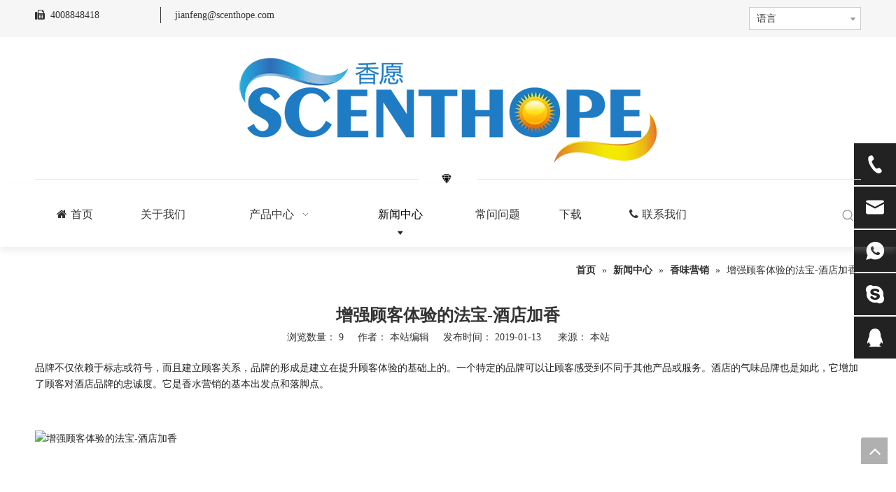

--- FILE ---
content_type: text/html;charset=utf-8
request_url: http://www.scentmarketing.cn/id1498475.html
body_size: 33732
content:
<!DOCTYPE html> <html lang="zh" prefix="og: http://ogp.me/ns#" style="height: auto;"> <head> <title>增强顾客体验的法宝-酒店加香 - 广州香愿环保科技有限公司</title> <meta name="keywords" content="酒店如何通过香味吸引客户, 酒店增强顾客体验, 酒店加香"/> <meta name="description" content="增强顾客体验的法宝-酒店加香， 广州香愿环保科技有限公司"/> <link data-type="dns-prefetch" data-domain="5irorwxhjprrjij.ldycdn.com" rel="dns-prefetch" href="//5irorwxhjprrjij.ldycdn.com"> <link data-type="dns-prefetch" data-domain="5rrorwxhjprriij.ldycdn.com" rel="dns-prefetch" href="//5rrorwxhjprriij.ldycdn.com"> <link data-type="dns-prefetch" data-domain="5mrorwxhjprrrii.ldycdn.com" rel="dns-prefetch" href="//5mrorwxhjprrrii.ldycdn.com"> <link rel="canonical" href="/id1498475.html"/> <meta name="applicable-device" content="pc,mobile"/> <meta http-equiv="Cache-Control" content="no-transform"/> <meta http-equiv="X-UA-Compatible" content="IE=edge"/> <meta name="renderer" content="webkit"/> <meta http-equiv="Content-Type" content="text/html; charset=utf-8"/> <meta name="viewport" content="width=device-width, initial-scale=1, user-scalable=no"/> <link rel="icon" href="//5irorwxhjprrjij.ldycdn.com/cloud/koBpqKnpRiiSrnjjollii/favicon.ico"> <link type="text/css" rel="stylesheet" href="//5rrorwxhjprriij.ldycdn.com/concat/okilKB4v5tSRqiqkmikkkkkpxk/static/assets/widget/style/component/position/position.css,/static/assets/widget/style/component/langBar/langBar.css,/static/assets/widget/style/component/articledetail/articledetail.css,/static/assets/widget/style/component/onlineService/public/public.css,/static/assets/widget/style/component/prodSearchNew/prodSearchNew.css,/static/assets/widget/style/component/prodsearch/prodsearch.css,/static/assets/widget/script/plugins/smartmenu/css/navigation.css,/static/assets/widget/mobile_head/style09/style09.css,/static/assets/widget/mobile_head/css/headerStyles.css,/static/assets/widget/style/component/follow/widget_setting_iconSize/iconSize24.css,/static/assets/style/bootstrap/cus.bootstrap.grid.system.css,/static/assets/style/fontAwesome/4.7.0/css/font-awesome.css,/static/assets/style/iconfont/iconfont.css,/static/assets/widget/script/plugins/gallery/colorbox/colorbox.css"/> <link type="text/css" rel="stylesheet" href="//5mrorwxhjprrrii.ldycdn.com/concat/ypiiKB4vwdRdiSkqiqkmkkpkokl/static/assets/style/bootstrap/cus.bootstrap.grid.system.split.css,/static/assets/widget/script/plugins/picture/animate.css,/static/assets/widget/style/component/pictureNew/widget_setting_description/picture.description.css,/static/assets/widget/style/component/pictureNew/public/public.css,/static/assets/widget/style/component/onlineService/widget_setting_showStyle/float.css,/static/assets/widget/style/component/onlineService/widget_setting_showStyle/style11.css"/> <style>@media(min-width:990px){[data-type="rows"][data-level="rows"]{display:flex}}</style> <link href="//5irorwxhjprrjij.ldycdn.com/theme/kkjqKBpqinSRqknpRipSrjirSRmjlmSRrjrjjrkrqinjrjr/style/style.css" type="text/css" rel="stylesheet" data-theme="true" data-static="false"/> <style guid='u_389fcbe5a0a04a43a900ffa6f5fdb43a' emptyRender='true' placeholder='true' type='text/css'></style> <link href="//5rrorwxhjprriij.ldycdn.com/site-res/rqknKBpqinSRjprrRiiSkkkpqkRliSkokommRljSjrrniiipnqkqRkiSkqiqlmnjrkrrSRkk.css?1737193333836" rel="stylesheet" data-extStyle="true" type="text/css" data-extAttr="20250118175733"/><style guid='687b8f86-da32-412c-a460-7b25a839c5d5' pm_pageStaticHack='' jumpName='head' pm_styles='head' type='text/css'>.sitewidget-langBar-20200328113810 .sitewidget-bd .front-icon-box.icon-style i{font-size:16px;color:#333 !important}.sitewidget-langBar-20200328113810 .sitewidget-bd .style21 #mWpBfQFEGtPO-lang-drop-arrow{color:#333 !important}.sitewidget-langBar-20200328113810 .sitewidget-bd .style21 .lang-menu .lang-item a{color:#333 !important}.sitewidget-langBar-20200328113810 .sitewidget-bd .icon-style-i{font-size:16px;color:#333 !important}.sitewidget-langBar-20200328113810 .sitewidget-bd .lang-bar.style18.lang-style .lang-dropdown .block-iconbaseline-down{color:#333 !important}.sitewidget-langBar-20200328113810 .sitewidget-bd .lang-bar.style18.lang-style .lang-dropdown .lang-selected{color:#333 !important}.sitewidget-langBar-20200328113810 .sitewidget-bd .lang-bar.style18.lang-style .lang-dropdown .lang-menu a{color:#333 !important}.sitewidget-langBar-20200328113810 .sitewidget-bd .lang-bar.style18.lang-style .lang-dropdown .lang-menu{border-color:#333 !important}.sitewidget-langBar-20200328113810 .sitewidget-bd .lang-bar.style21.lang-style .lang-dropdown .lang-menu .menu-close-btn i{background:#0a8ef5 !important}.sitewidget-langBar-20200328113810 .sitewidget-bd .front-icon-box i{font-size:20px;color:#333 !important}.sitewidget-langBar-20200328113810 .sitewidget-bd .front-icon-box.icon-style i{font-size:20px;color:#333 !important}.sitewidget-langBar-20200328113810 .sitewidget-bd .front-icon-box i:hover{color:#333 !important}.sitewidget-langBar-20200328113810 .sitewidget-bd .lang-bar .lang-dropdown .lang-selected{display:flex;justify-content:flex-start;align-items:center}.sitewidget-langBar-20200328113810 .sitewidget-bd .lang-bar .lang-dropdown .lang-selected .front-icon-box{display:flex;align-items:center;justify-content:center}.sitewidget-articleDetail-20160420105106 .articledetail-title h1{font-size:24px;line-height:40px;letter-spacing:0;text-align:center;color:#333;font-weight:bold}.sitewidget-articleDetail-20160420105106 .articledetail-title p{text-align:center;color:#333}.sitewidget-articleDetail-20160420105106 .sitewidget-bd .articledetail-user-shareit{text-align:center}.sitewidget-articleDetail-20160420105106 .sitewidget-bd .articledetail-user-shareit .bdsharebuttonbox{text-align:center}</style><script type="text/javascript" src="//5mrorwxhjprrrii.ldycdn.com/static/t-7iBmBKiKkqiqkmkkpkokj/assets/script/jquery-1.11.0.concat.js"></script> <script guid='97a9556d-a4d1-4c6b-9329-93dd33d7c6f6' pm_pageStaticHack='true' jumpName='head' pm_scripts='head' type='text/javascript'>try{(function(window,undefined){var phoenixSite=window.phoenixSite||(window.phoenixSite={});phoenixSite.lanEdition="ZH_CN";var page=phoenixSite.page||(phoenixSite.page={});page.cdnUrl="//5irorwxhjprrjij.ldycdn.com";page.siteUrl="http://www.scentmarketing.cn";page.lanEdition=phoenixSite.lanEdition;page._menu_prefix="";page._menu_trans_flag="";page._captcha_domain_prefix="captcha.c";page._pId="igKULDYdsimZ";phoenixSite._sViewMode="true";phoenixSite._templateSupport="true";phoenixSite._singlePublish=
"false"})(this)}catch(e){try{console&&console.log&&console.log(e)}catch(e){}};</script> <!--[if lt IE 9]><style guid='u_f68055b15c91476bafca737bdf075c0c' type='text/css'>.col-md-1,.col-md-2,.col-md-3,.col-md-4,.col-md-5,.col-md-6,.col-md-7,.col-md-8,.col-md-9,.col-md-10,.col-md-11,.col-md-12{float:left}.col-md-12{width:100%}.col-md-11{width:91.66666666666666%}.col-md-10{width:83.33333333333334%}.col-md-9{width:75%}.col-md-8{width:66.66666666666666%}.col-md-7{width:58.333333333333336%}.col-md-6{width:50%}.col-md-5{width:41.66666666666667%}.col-md-4{width:33.33333333333333%;*width:33.2%}.col-md-3{width:25%}.col-md-2{width:16.666666666666664%}.col-md-1{width:8.333333333333332%}</style> <script src="//5rrorwxhjprriij.ldycdn.com/static/assets/script/plugins/bootstrap/respond.src.js?_=1737193333836"></script> <link href="//5mrorwxhjprrrii.ldycdn.com/respond-proxy.html" id="respond-proxy" rel="respond-proxy"/> <link href="/assets/respond/respond.proxy.gif" id="respond-redirect" rel="respond-redirect"/> <script src="/assets/respond/respond.proxy.js?_=1737193333836"></script><![endif]--> <script id='u_2dcd8f21323b419995abaa3044f07a8a' guid='u_2dcd8f21323b419995abaa3044f07a8a' pm_script='init_top' type='text/javascript'>try{(function(window,undefined){var datalazyloadDefaultOptions=window.datalazyloadDefaultOptions||(window.datalazyloadDefaultOptions={});datalazyloadDefaultOptions["version"]="2.0.1";datalazyloadDefaultOptions["isMobileViewer"]="false";datalazyloadDefaultOptions["hasCLSOptimizeAuth"]="false";datalazyloadDefaultOptions["_version"]="2.0.0";datalazyloadDefaultOptions["isPcOptViewer"]="true";datalazyloadDefaultOptions["isPcOptViewer"]="false"})(this)}catch(e){try{console&&console.log&&console.log(e)}catch(e){}};</script> <script id='u_eeafd0e8bb0a418b885c2fe0a63bfa0f' guid='u_eeafd0e8bb0a418b885c2fe0a63bfa0f' type='text/javascript'>try{var thisUrl=location.host;var referUrl=document.referrer;if(referUrl.indexOf(thisUrl)==-1)localStorage.setItem("landedPage",document.URL)}catch(e){try{console&&console.log&&console.log(e)}catch(e){}};</script> </head> <body class=" frontend-body-canvas "> <div id='backstage-headArea' headFlag='1' class='hideForMobile'><div class="outerContainer" data-mobileBg="true" id="outerContainer_1585550052749" data-type="outerContainer" data-level="rows"><div class="container" data-type="container" data-level="rows" cnttype="backstage-container-mark"><div class="row" data-type="rows" data-level="rows" data-attr-xs="null" data-attr-sm="null"><div class="col-md-2" id="column_1585550047487" data-type="columns" data-level="columns"><div id="location_1585550047490" data-type="locations" data-level="rows"><div class="backstage-stwidgets-settingwrap " id="component_poULpluZROfj" data-scope="0" data-settingId="poULpluZROfj" data-relationCommonId="igKULDYdsimZ" data-classAttr="sitewidget-text-20200330143406"> <div class="sitewidget-text sitewidget-text-20200330143406 sitewidget-olul-liststyle"> <div class=" sitewidget-bd "> <span><i class="fa">&nbsp;&nbsp;</i></span>4008848418 </div> </div> <script type="text/x-pc-opt-script" data-id="poULpluZROfj" data-alias="text" data-jsOptimization='true'>(function(window,$,undefined){})(window,$);</script> <script id='u_646bfa1d16334955b406570f7493173d' guid='u_646bfa1d16334955b406570f7493173d' type='text/javascript'>try{$(function(){$(".sitewidget-text-20200330143406 .sitewidget-bd a").each(function(){if($(this).attr("href"))if($(this).attr("href").indexOf("#")!=-1){console.log("anchor-link",$(this));$(this).attr("anchor-link","true")}})})}catch(e){try{console&&console.log&&console.log(e)}catch(e){}};</script> </div> </div></div><div class="col-md-6" id="column_1585554765740" data-type="columns" data-level="columns"><div id="location_1585554765741" data-type="locations" data-level="rows"><div class="backstage-stwidgets-settingwrap " id="component_pCUgfvkORYnt" data-scope="0" data-settingId="pCUgfvkORYnt" data-relationCommonId="igKULDYdsimZ" data-classAttr="sitewidget-text-20200330155240"> <div class="sitewidget-text sitewidget-text-20200330155240 sitewidget-olul-liststyle"> <div class=" sitewidget-bd "> <span><i class="fa"> </i></span><a href="mailto:jianfeng@scenthope.com" rel="nofollow">jianfeng@scenthope.com</a><span><i class="fa"></i></span><span><i class="fa"></i></span> </div> </div> <script type="text/x-pc-opt-script" data-id="pCUgfvkORYnt" data-alias="text" data-jsOptimization='true'>(function(window,$,undefined){})(window,$);</script> <script id='u_c42427d79ba64bd6889c1387ba5b15e5' guid='u_c42427d79ba64bd6889c1387ba5b15e5' type='text/javascript'>try{$(function(){$(".sitewidget-text-20200330155240 .sitewidget-bd a").each(function(){if($(this).attr("href"))if($(this).attr("href").indexOf("#")!=-1){console.log("anchor-link",$(this));$(this).attr("anchor-link","true")}})})}catch(e){try{console&&console.log&&console.log(e)}catch(e){}};</script> </div> </div></div><div class="col-md-4" id="column_1585550052909" data-type="columns" data-level="columns"><div id="location_1585550052910" data-type="locations" data-level="rows"><div class="backstage-stwidgets-settingwrap" scope="0" settingId="mWpBfQFEGtPO" id="component_mWpBfQFEGtPO" relationCommonId="igKULDYdsimZ" classAttr="sitewidget-langBar-20200328113810"> <div class="sitewidget-langBar sitewidget-langBar-20200328113810"> <div class="sitewidget-bd"> <div class="lang-bar lang-bar-right "> <div class="lang-dropdown"> <div class="lang-selected">语言</div> <div class="lang-arrow" id="mWpBfQFEGtPO-lang-drop-arrow"></div> <ul class="lang-menu" id="mWpBfQFEGtPO-lang-drop-menu" style="margin-top: 0"> <li class="lang-item" title="English" data-lanCode="0" data-default="0"><a target="" href='https://www.scenthope.com' target="_blank"><div class="front-img"><div class="lang-sprites-slide sprites sprites-0"></div></div>English</a></li> </ul> </div> </div> </div> </div> <style>.sitewidget-langBar .lang-bar.style17 .lang-dropdown .lang-menu{display:none}</style> <script id='u_c352e3e180204f86af8479857d9b9801' guid='u_c352e3e180204f86af8479857d9b9801' type='text/javascript'>try{function sortableli(el,data,value){var newArr=[];if(value=="0"||value=="1"||value=="2"||value=="3"||value=="4"||value=="5"||value=="6"||value=="7"||value=="8"||value=="12"||value=="14"){for(var i=0;i<data.length;i++)el.find(".lang-cont").each(function(){if(data[i].isDefault=="0"){if($(this).attr("data-default")=="0")if($(this).attr("data-lancode")==data[i].islanCode){var cloneSpan=$(this).clone(true);newArr.push(cloneSpan)}}else if($(this).attr("data-default")=="1")if($(this).attr("data-lancode")==
data[i].islanCode){var cloneSpan=$(this).clone(true);newArr.push(cloneSpan)}});if(value=="0"||value=="6"||value=="3")var langDivMid=' \x3cspan class\x3d"lang-div-mid"\x3e|\x3c/span\x3e ';else if(value=="1"||value=="4"||value=="7"||value=="14")var langDivMid=' \x3cspan class\x3d"lang-div-mid"\x3e\x3c/span\x3e ';else if(value=="2"||value=="12"||value=="5"||value=="8")var langDivMid=' \x3cspan class\x3d"lang-div-mid"\x3e/\x3c/span\x3e ';else var langDivMid=' \x3cspan class\x3d"lang-div-mid"\x3e|\x3c/span\x3e ';
if(newArr.length>=0){el.find("span").remove();for(var i=0;i<newArr.length;i++){el.append(newArr[i]);if(i==newArr.length-1);else el.append(langDivMid)}}}else{for(var i=0;i<data.length;i++)el.find(".lang-item").each(function(){if(data[i].isDefault=="0"){if($(this).attr("data-default")=="0")if($(this).attr("data-lancode")==data[i].islanCode){var cloneSpan=$(this).clone(true);newArr.push(cloneSpan)}}else if($(this).attr("data-default")=="1")if($(this).attr("data-lancode")==data[i].islanCode){var cloneSpan=
$(this).clone(true);newArr.push(cloneSpan)}});if(newArr.length>=0){el.find(".lang-item").remove();for(var i=0;i<newArr.length;i++)if(value=="13")el.find(".langBar-easystyle-sub").append(newArr[i]);else el.find(".lang-menu").append(newArr[i])}}}$(function(){var dom=$(".sitewidget-langBar-20200328113810 .sitewidget-bd .lang-bar");var sortArr="";if(sortArr!=""&&sortArr!=undefined)sortableli(dom,sortArr,15);var iconEl=$(".sitewidget-langBar-20200328113810 .lang-bar .front-icon-box");if(iconEl.length>
0)$(".sitewidget-langBar-20200328113810 .lang-bar .lang-dropdown .lang-selected").prepend(iconEl)})}catch(e){try{console&&console.log&&console.log(e)}catch(e){}};</script> <script type="text/x-pc-opt-script" data-id="mWpBfQFEGtPO" data-alias="langBar" data-jsOptimization='true'>(function(window,$,undefined){try{$(function(){if(!phoenixSite.phoenixCompSettings||!phoenixSite.phoenixCompSettings.langBar)$.getScript("//5irorwxhjprrjij.ldycdn.com/static/assets/widget/script/compsettings/comp.langBar.settings.js?_\x3d1769077116635",function(){phoenixSite.phoenixCompSettings.langBar.langBarSublist("mWpBfQFEGtPO","15",".sitewidget-langBar-20200328113810")});else phoenixSite.phoenixCompSettings.langBar.langBarSublist("mWpBfQFEGtPO","15",".sitewidget-langBar-20200328113810")})}catch(e){try{console&&
console.log&&console.log(e)}catch(e){}}})(window,$);</script> </div> </div></div></div></div></div><div class="outerContainer" data-mobileBg="true" id="outerContainer_1585364678657" data-type="outerContainer" data-level="rows"><div class="container" data-type="container" data-level="rows" cnttype="backstage-container-mark"><div class="row" data-type="rows" data-level="rows" data-attr-xs="null" data-attr-sm="null"><div class="col-md-12" id="column_1585364655118" data-type="columns" data-level="columns"><div id="location_1585364655121" data-type="locations" data-level="rows"><div class="backstage-stwidgets-settingwrap" id="component_peAqfvuEbZLj" data-scope="0" data-settingId="peAqfvuEbZLj" data-relationCommonId="igKULDYdsimZ" data-classAttr="sitewidget-placeHolder-20200328111546"> <div class="sitewidget-placeholder sitewidget-placeHolder-20200328111546"> <div class="sitewidget-bd"> <div class="resizee" style="height:30px"></div> </div> </div> <script type="text/x-pc-opt-script" data-id="peAqfvuEbZLj" data-alias="placeHolder" data-jsOptimization='true'>(function(window,$,undefined){})(window,$);</script> </div> <div class="backstage-stwidgets-settingwrap" scope="0" settingId="tbUqAGkEQiot" id="component_tbUqAGkEQiot" relationCommonId="igKULDYdsimZ" classAttr="sitewidget-logo-20200328110438"> <div class="sitewidget-pictureNew sitewidget-logo sitewidget-logo-20200328110438"> <div class="sitewidget-bd"> <style>.sitewidget-logo-20200328110438 img{filter:blur(0);transition:filter .5s ease}</style> <div class="picture-resize-wrap " style="position: relative; width: 100%; text-align: center; "> <span class="picture-wrap pic-style-default 666 " data-ee="" id="picture-wrap-tbUqAGkEQiot" style="display: inline-block; position: relative;max-width: 100%;"> <a class="imgBox mobile-imgBox" style="display: inline-block; position: relative;max-width: 100%;" href="/index.html"> <img src="//5irorwxhjprrjij.ldycdn.com/cloud/koBpqKnpRikSjjnjkjjli/xiangyuanSCENTHOPE-budaiR-suoxiao.png" alt="香愿SCENTHOPE - 不带R 缩小" title="香愿SCENTHOPE - 不带R 缩小" phoenixLazyload='true'/> </a> </span> </div> </div> </div> </div> <script type="text/x-pc-opt-script" data-id="tbUqAGkEQiot" data-alias="logo" data-jsOptimization='true'>(function(window,$,undefined){try{(function(window,$,undefined){var respSetting={},temp;$(function(){$("#picture-wrap-tbUqAGkEQiot").on("webkitAnimationEnd webkitTransitionEnd mozAnimationEnd MSAnimationEnd oanimationend animationend",function(){var rmClass="animated bounce zoomIn pulse rotateIn swing fadeIn bounceInDown bounceInLeft bounceInRight bounceInUp fadeInDownBig fadeInLeftBig fadeInRightBig fadeInUpBig zoomInDown zoomInLeft zoomInRight zoomInUp";$(this).removeClass(rmClass)});var version=
$.trim("20200313131553");if(!!!version)version=undefined;if(phoenixSite.phoenixCompSettings&&typeof phoenixSite.phoenixCompSettings.logo!=="undefined"&&phoenixSite.phoenixCompSettings.logo.version==version&&typeof phoenixSite.phoenixCompSettings.logo.logoLoadEffect=="function"){phoenixSite.phoenixCompSettings.logo.logoLoadEffect("tbUqAGkEQiot",".sitewidget-logo-20200328110438","","",respSetting);if(!!phoenixSite.phoenixCompSettings.logo.version&&phoenixSite.phoenixCompSettings.logo.version!="1.0.0")loadAnimationCss();
return}var resourceUrl="//5rrorwxhjprriij.ldycdn.com/static/assets/widget/script/compsettings/comp.logo.settings.js?_\x3d1737193333836";if(phoenixSite&&phoenixSite.page){var cdnUrl=phoenixSite.page.cdnUrl;if(cdnUrl&&cdnUrl!="")resourceUrl=cdnUrl+"/static/assets/widget/script/compsettings/comp.logo.settings.js?_\x3d1737193333836"}var callback=function(){phoenixSite.phoenixCompSettings.logo.logoLoadEffect("tbUqAGkEQiot",".sitewidget-logo-20200328110438","","",respSetting);if(!!phoenixSite.phoenixCompSettings.logo.version&&
phoenixSite.phoenixCompSettings.logo.version!="1.0.0")loadAnimationCss()};if(phoenixSite.cachedScript)phoenixSite.cachedScript(resourceUrl,callback());else $.getScript(resourceUrl,callback())});function loadAnimationCss(){var link=document.createElement("link");link.rel="stylesheet";link.type="text/css";link.href="//5mrorwxhjprrrii.ldycdn.com/static/assets/widget/script/plugins/picture/animate.css?1737193333836";var head=document.getElementsByTagName("head")[0];head.appendChild(link)}})(window,jQuery)}catch(e){try{console&&
console.log&&console.log(e)}catch(e){}}})(window,$);</script> <div class="backstage-stwidgets-settingwrap" id="component_miKqUvFjbZtE" data-scope="0" data-settingId="miKqUvFjbZtE" data-relationCommonId="igKULDYdsimZ" data-classAttr="sitewidget-placeHolder-20200328113650"> <div class="sitewidget-placeholder sitewidget-placeHolder-20200328113650"> <div class="sitewidget-bd"> <div class="resizee" style="height:30px"></div> </div> </div> <script type="text/x-pc-opt-script" data-id="miKqUvFjbZtE" data-alias="placeHolder" data-jsOptimization='true'>(function(window,$,undefined){})(window,$);</script> </div> </div></div></div></div></div><div class="outerContainer" data-mobileBg="true" id="outerContainer_1585364715051" data-type="outerContainer" data-level="rows"><div class="container" data-type="container" data-level="rows" cnttype="backstage-container-mark"><div class="row" data-type="rows" data-level="rows" data-attr-xs="null" data-attr-sm="null"><div class="col-md-10" id="column_1585364685675" data-type="columns" data-level="columns"><div id="location_1585364685677" data-type="locations" data-level="rows"><div class="backstage-stwidgets-settingwrap" scope="0" settingId="lGAqUlPtvEfO" id="component_lGAqUlPtvEfO" relationCommonId="igKULDYdsimZ" classAttr="sitewidget-navigation_style-20200328110514"> <div class="sitewidget-navigation_style sitewidget-navnew fix sitewidget-navigation_style-20200328110514 navnew-way-slide navnew-slideRight"> <a href="javascript:;" class="navnew-thumb-switch navnew-thumb-way-slide navnew-thumb-slideRight" style="background-color:transparent"> <span class="nav-thumb-ham first" style="background-color:#333333"></span> <span class="nav-thumb-ham second" style="background-color:#333333"></span> <span class="nav-thumb-ham third" style="background-color:#333333"></span> </a> <style>@media(min-width:1220px){.sitewidget-navnew.sitewidget-navigation_style-20200328110514 .smsmart{max-width:unset}}@media(max-width:1219px) and (min-width:990px){.sitewidget-navnew.sitewidget-navigation_style-20200328110514 .smsmart{max-width:unset}}@media(min-width:1200px) and (max-width:1365px){.sitewidget-navnew.sitewidget-navigation_style-20200328110514 .smsmart{max-width:unset}}</style> <style>@media(min-width:990px){.navnew-substyle4 .nav-sub-list .nav-sub-item .nav-sub-item-hd span{font-size:inherit;font-weight:inherit;line-height:inherit;cursor:pointer}.navnew-substyle4 .nav-sub-list .nav-sub-item .nav-sub-item-hd span:hover,.navnew-substyle4 .nav-sub-list .nav-sub-item .nav-sub-item-bd .nav-sub-item-bd-item .nav-sub-item-bd-info:hover{color:inherit}.navnew-substyle4 .nav-sub-list .nav-sub-item .nav-sub-item-bd .nav-sub-item-bd-item .nav-sub-item-bd-info{font-size:inherit;color:inherit;font-weight:inherit;text-align:inherit}}</style> <ul class="navnew smsmart navnew-way-slide navnew-slideRight navnew-wide-substyle1 navnew-substyle1"> <li id="parent_0" class="navnew-item navLv1 " data-visible="1"> <a id="nav_18455714" target="_self" rel="" class="navnew-link" data-currentIndex="" href="/"><i class="icon fa fa-home"></i><span class="text-width">首页</span> </a> <span class="navnew-separator"></span> </li> <li id="parent_1" class="navnew-item navLv1 " data-visible="1"> <a id="nav_18455744" target="_self" rel="" class="navnew-link" data-currentIndex="" href="/aboutus.html"><i class="icon "></i><span class="text-width">关于我们</span> </a> <span class="navnew-separator"></span> </li> <li id="parent_2" class="navnew-item navLv1 " data-visible="1"> <a id="nav_18455684" target="_self" rel="" class="navnew-link" data-currentIndex="" href="/products.html"><i class="icon "></i><span class="text-width">产品中心</span> </a> <span class="navnew-separator"></span> <ul class="navnew-sub1 " data-visible="1"> <li class="navnew-sub1-item navLv2" data-visible="1"> <a id="nav_18510284" target="_blank" rel="" class="navnew-sub1-link" data-currentIndex="" href="/pl6663926.html"> <i class="icon undefined"></i>香氛设备</a> <ul class="navnew-sub2"> <li class=" navnew-sub2-item navLv3" data-visible="1"> <a class="navnew-sub2-link" id="nav_18510384" target="_blank" rel="" data-currentIndex='' href="/pl3238603.html"><i class="icon "> </i>家用/车载香氛机</a> </li> <li class=" navnew-sub2-item navLv3" data-visible="1"> <a class="navnew-sub2-link" id="nav_18510374" target="_blank" rel="" data-currentIndex='' href="/pl3138603.html"><i class="icon "> </i>小型空间香氛机</a> </li> <li class=" navnew-sub2-item navLv3" data-visible="1"> <a class="navnew-sub2-link" id="nav_18510304" target="_blank" rel="" data-currentIndex='' href="/pl3038603.html"><i class="icon "> </i>中型空间香氛机</a> </li> <li class=" navnew-sub2-item navLv3" data-visible="1"> <a class="navnew-sub2-link" id="nav_18544554" target="_blank" rel="" data-currentIndex='' href="/pl3202403.html"><i class="icon "> </i>大型空间香氛机</a> </li> </ul> </li> <li class="navnew-sub1-item navLv2" data-visible="1"> <a id="nav_18510394" target="_blank" rel="" class="navnew-sub1-link" data-currentIndex="" href="/pl6563926.html"> <i class="icon undefined"></i>香氛精油</a> <ul class="navnew-sub2"> <li class=" navnew-sub2-item navLv3" data-visible="1"> <a class="navnew-sub2-link" id="nav_18510404" target="_blank" rel="" data-currentIndex='' href="/pl3728603.html"><i class="icon fa fa-thumbs-o-up"> </i>星级酒店</a> </li> <li class=" navnew-sub2-item navLv3" data-visible="1"> <a class="navnew-sub2-link" id="nav_18510414" target="_blank" rel="" data-currentIndex='' href="/pl3938603.html"><i class="icon fa fa-thumbs-o-up"> </i>品牌香水</a> </li> <li class=" navnew-sub2-item navLv3" data-visible="1"> <a class="navnew-sub2-link" id="nav_18544564" target="_self" rel="" data-currentIndex='' href="/pl3170403.html"><i class="icon fa fa-thumbs-o-up"> </i>高端商务</a> </li> <li class=" navnew-sub2-item navLv3" data-visible="1"> <a class="navnew-sub2-link" id="nav_32331784" target="_self" rel="" data-currentIndex='' href="/pl3999038.html"><i class="icon undefined"> </i>经典茶香</a> </li> </ul> </li> <li class="navnew-sub1-item navLv2" data-visible="1"> <a id="nav_18510504" target="_blank" rel="" class="navnew-sub1-link" data-currentIndex="" href=""> <i class="icon undefined"></i>车载香氛</a> <ul class="navnew-sub2"> <li class=" navnew-sub2-item navLv3" data-visible="1"> <a class="navnew-sub2-link" id="nav_18510524" target="_blank" rel="" data-currentIndex='' href=""><i class="icon fa fa-thumbs-o-up"> </i>X2</a> </li> </ul> </li> <li class="navnew-sub1-item navLv2" data-visible="1"> <a id="nav_18510454" target="_blank" rel="" class="navnew-sub1-link" data-currentIndex="" href="/pl3528603.html"> <i class="icon undefined"></i>皂液器</a> <ul class="navnew-sub2"> <li class=" navnew-sub2-item navLv3" data-visible="1"> <a class="navnew-sub2-link" id="nav_18510464" target="_blank" rel="" data-currentIndex='' href="/pl3228603.html"><i class="icon fa fa-thumbs-o-up"> </i>挂壁皂液器</a> </li> <li class=" navnew-sub2-item navLv3" data-visible="1"> <a class="navnew-sub2-link" id="nav_18510474" target="_blank" rel="" data-currentIndex='' href="/pl3328603.html"><i class="icon fa fa-thumbs-o-up"> </i>桌面皂液器</a> </li> <li class=" navnew-sub2-item navLv3" data-visible="1"> <a class="navnew-sub2-link" id="nav_18510484" target="_blank" rel="" data-currentIndex='' href="/pl3428603.html"><i class="icon fa fa-thumbs-o-up"> </i>皂液器支架</a> </li> </ul> </li> <li class="navnew-sub1-item navLv2" data-visible="1"> <a id="nav_18544624" target="_self" rel="" class="navnew-sub1-link" data-currentIndex="" href=""> <i class="icon undefined"></i>次氯酸机</a> <ul class="navnew-sub2"> <li class=" navnew-sub2-item navLv3" data-visible="1"> <a class="navnew-sub2-link" id="nav_18544634" target="_self" rel="" data-currentIndex='' href=""><i class="icon fa fa-thumbs-o-up"> </i>次氯酸消毒机PRO OD-1</a> </li> <li class=" navnew-sub2-item navLv3" data-visible="1"> <a class="navnew-sub2-link" id="nav_18544644" target="_self" rel="" data-currentIndex='' href=""><i class="icon fa fa-thumbs-o-up"> </i>次氯酸机消毒机 PRO OD-2</a> </li> </ul> </li> <li class="navnew-sub1-item navLv2" data-visible="1"> <a id="nav_18510434" target="_blank" rel="" class="navnew-sub1-link" data-currentIndex="" href=""> <i class="icon fa fa-thumbs-o-up"></i>精油中心</a> </li> <li class="navnew-sub1-item navLv2" data-visible="1"> <a id="nav_18510444" target="_blank" rel="" class="navnew-sub1-link" data-currentIndex="" href="/pl6034596.html"> <i class="icon fa fa-thumbs-o-up"></i>藤条香薰</a> </li> </ul> </li> <li id="parent_3" class="navnew-item navLv1 " data-visible="1"> <a id="nav_18455694" target="_self" rel="" class="navnew-link" data-currentIndex="3" href="/news.html"><i class="icon "></i><span class="text-width">新闻中心</span> </a> <span class="navnew-separator"></span> </li> <li id="parent_4" class="navnew-item navLv1 " data-visible="1"> <a id="nav_18455734" target="_self" rel="" class="navnew-link" data-currentIndex="" href="/faqlist.html"><i class="icon "></i><span class="text-width">常问问题</span> </a> <span class="navnew-separator"></span> </li> <li id="parent_5" class="navnew-item navLv1 " data-visible="1"> <a id="nav_18455724" target="_self" rel="" class="navnew-link" data-currentIndex="" href="/download.html"><i class="icon "></i><span class="text-width">下载</span> </a> <span class="navnew-separator"></span> </li> <li id="parent_6" class="navnew-item navLv1 " data-visible="1"> <a id="nav_18455704" target="_self" rel="" class="navnew-link" data-currentIndex="" href="/contactus.html"><i class="icon fa fa-phone"></i><span class="text-width">联系我们</span> </a> <span class="navnew-separator"></span> </li> </ul> </div> </div> <script type="text/x-pc-opt-script" data-id="lGAqUlPtvEfO" data-alias="navigation_style" data-jsOptimization='true'>(function(window,$,undefined){try{$(function(){if(phoenixSite.phoenixCompSettings&&typeof phoenixSite.phoenixCompSettings.navigation_style!=="undefined"&&typeof phoenixSite.phoenixCompSettings.navigation_style.navigationStyle=="function"){phoenixSite.phoenixCompSettings.navigation_style.navigationStyle(".sitewidget-navigation_style-20200328110514","navnew-substyle1","navnew-wide-substyle1","0","0","100px","0","0");return}$.getScript("//5irorwxhjprrjij.ldycdn.com/static/assets/widget/script/compsettings/comp.navigation_style.settings.js?_\x3d1769077116635",
function(){phoenixSite.phoenixCompSettings.navigation_style.navigationStyle(".sitewidget-navigation_style-20200328110514","navnew-substyle1","navnew-wide-substyle1","0","0","100px","0","0")})})}catch(e){try{console&&console.log&&console.log(e)}catch(e){}}})(window,$);</script> </div></div><div class="col-md-2" id="column_1585366326565" data-type="columns" data-level="columns"><div id="location_1585366326566" data-type="locations" data-level="rows"> <div class="backstage-stwidgets-settingwrap " scope="0" settingId="rTfVAGajQtDO" id="component_rTfVAGajQtDO" relationCommonId="igKULDYdsimZ" classAttr="sitewidget-prodSearchNew-20200328113206"> <div class="sitewidget-searchNew sitewidget-prodSearchNew sitewidget-prodSearchNew-20200328113206 prodWrap"> <style type="text/css">.sitewidget-searchNew .search-box-wrap input[type="text"],.sitewidget-searchNew .search-box-wrap button{box-sizing:border-box;border:0;display:block;background:0;padding:0;margin:0}.sitewidget-searchNew .insideLeft-search-box .search-box .search-fix-wrap .flex-wrap{display:flex;width:100%}.sitewidget-searchNew .insideLeft-search-box .search-box .search-fix-wrap input[type="text"]{width:100%}.sitewidget-searchNew .insideLeft-search-box .search-box .search-fix-wrap .flex-wrap .input{flex:1}.sitewidget-searchNew .insideLeft-search-box .search-box .search-fix-wrap{position:relative}.sitewidget-searchNew .insideLeft-search-box .search-box .search-fix-wrap .search-svg{position:absolute;top:0;left:0;display:flex;justify-content:center;align-items:center}.prodDiv.margin20{margin-top:20px}@media(min-width:501px){.sitewidget-prodSearchNew-20200328113206 .slideLeft-search-box-prodDiv{left:auto;right:96px}}.sitewidget-searchNew .slideLeftRight-search-box .search-box .serachbod{border:none !important}.sitewidget-searchNew .slideLeftRight-search-box .search-keywords{display:none}.sitewidget-searchNew .slideLeftRight-search-box.search-box-wrap{position:relative}.sitewidget-searchNew .slideLeftRight-search-box .search-icon-btn{position:absolute;right:0;top:0;z-index:1;background-image:url([data-uri]) \9;background-repeat:no-repeat \9;background-position:center center \9}.sitewidget-searchNew .slideLeftRight-search-box .search-box{position:absolute;top:0;right:0;-webkit-transition:width .4s;-moz-transition:width .4s;-ms-transition:width .4s;-o-transition:width .4s;transition:width .4s}.sitewidget-searchNew .slideLeftRight-search-box .search-box .search-fix-wrap{position:relative;overflow:hidden;-webkit-transition:margin-right .4s;-moz-transition:margin-right .4s;-ms-transition:margin-right .4s;-o-transition:margin-right .4s;transition:margin-right .4s}.sitewidget-searchNew .slideLeftRight-search-box .search-box .search-fix-wrap input[type="text"]{padding-right:0;width:100%;text-indent:8px}.sitewidget-searchNew .slideLeftRight-search-box .search-box .search-fix-wrap button{position:absolute;top:0}.sitewidget-searchNew .slideLeftRight-search-box .search-box .search-fix-wrap button{background-image:url([data-uri]) \9;background-repeat:no-repeat \9;background-position:center center \9}.sitewidget-searchNew .slideLeftRight-search-box .search-close-btn{font-weight:400;display:block;position:absolute;top:0;right:0;width:0;text-align:center;font-family:none;display:none;text-decoration:none;font-style:normal;-webkit-transition:width .4s;-moz-transition:width .4s;-ms-transition:width .4s;-o-transition:width .4s;transition:width .4s}.sitewidget-searchNew .slideLeftRight-search-box .search-box.open .search-fix-wrap{position:relative}@media(max-width:500px){.sitewidget-searchNew .slideLeftRight-search-box .search-box.open{width:100% !important}}.sitewidget-prodSearchNew-20200328113206 .slideLeftRight-search-box.search-box-wrap{height:36px}.sitewidget-prodSearchNew-20200328113206 .slideLeftRight-search-box .search-icon-btn{width:36px;height:36px;background-color:transparent;border-radius:0 50px 50px 0}.sitewidget-prodSearchNew-20200328113206 .slideLeftRight-search-box .search-box{width:36px}.sitewidget-prodSearchNew-20200328113206 .slideLeftRight-search-box .search-box .search-fix-wrap{margin-right:36px}.sitewidget-prodSearchNew-20200328113206 .slideLeftRight-search-box .search-box .search-fix-wrap .inner-container{position:relative;height:unset;overflow:unset}.sitewidget-prodSearchNew-20200328113206 .slideLeftRight-search-box .search-box .search-fix-wrap{display:flex}.sitewidget-prodSearchNew-20200328113206 .slideLeftRight-search-box .search-box .search-fix-wrap input[type="text"]{height:36px;line-height:36px;font-size:14px;color:#333}.sitewidget-prodSearchNew-20200328113206 .slideLeftRight-search-box .search-box.open form{background-color:transparent;border:1px solid #ddd;border-radius:50px}.arabic-exclusive .sitewidget-prodSearchNew-20200328113206 .slideLeftRight-search-box .search-box .search-fix-wrap input[type="text"]{padding-left:10px;padding-right:calc(36px +  36px)}.arabic-exclusive .sitewidget-prodSearchNew-20200328113206 .slideLeftRight-search-box .inner-container{left:unset;right:calc(36px +  36px);padding-left:10px;padding-right:15px}.sitewidget-prodSearchNew-20200328113206 .slideLeftRight-search-box .search-box .search-fix-wrap input[type="text"]::-webkit-input-placeholder{color:}.sitewidget-prodSearchNew-20200328113206 .slideLeftRight-search-box .search-box .search-fix-wrap input[type="text"]::-moz-placeholder{color:}.sitewidget-prodSearchNew-20200328113206 .slideLeftRight-search-box .search-box .search-fix-wrap input[type="text"]::-ms-input-placeholder{color:}.sitewidget-prodSearchNew-20200328113206 .slideLeftRight-search-box .search-box .search-fix-wrap button,.sitewidget-prodSearchNew-20200328113206 .slideLeftRight-search-box .search-icon-btn{width:36px;height:36px}.sitewidget-prodSearchNew-20200328113206 .slideLeftRight-search-box .search-box .search-fix-wrap button .icon-svg,.sitewidget-prodSearchNew-20200328113206 .slideLeftRight-search-box .search-icon-btn .icon-svg{width:20px;height:20px;fill:#999}.sitewidget-prodSearchNew-20200328113206 .slideLeftRight-search-box .search-close-btn{height:36px;line-height:calc(36px - 2px);border-radius:0 50px 50px 0}.sitewidget-prodSearchNew-20200328113206 .slideLeftRight-search-box .search-close-btn svg{width:20px;height:20px;color:#999;fill:currentColor}.sitewidget-prodSearchNew-20200328113206 .slideLeftRight-search-box .search-box.open{width:272px}.sitewidget-prodSearchNew-20200328113206 .slideLeftRight-search-box .search-box.open .search-fix-wrap{margin-right:0;border-radius:50px;overflow:hidden}.sitewidget-prodSearchNew-20200328113206 .slideLeftRight-search-box .search-close-btn.show{width:36px;color:#999;font-size:calc(20px + 6px);display:flex !important;align-items:center;justify-content:center}.sitewidget-prodSearchNew-20200328113206 .slideLeftRight-search-box .search-close-btn.show:hover{color:#999}@media(min-width:900px){.sitewidget-prodSearchNew-20200328113206 .positionLeft .search-keywords{line-height:36px}.sitewidget-prodSearchNew-20200328113206 .positionRight .search-keywords{line-height:36px}}.sitewidget-prodSearchNew-20200328113206 .positionDrop .search-keywords{border:1px solid #999;border-top:0}.sitewidget-prodSearchNew-20200328113206 .positionDrop q{margin-left:10px}</style> <div class="sitewidget-bd"> <div class="search-box-wrap slideLeftRight-search-box"> <button class="search-icon-btn" aria-label="热门关键词："> <svg xmlns="http://www.w3.org/2000/svg" xmlns:xlink="http://www.w3.org/1999/xlink" t="1660616305377" class="icon icon-svg shape-search" viewBox="0 0 1024 1024" version="1.1" p-id="26257" width="20" height="20"><defs><style type="text/css">@font-face{font-family:feedback-iconfont;src:url("//at.alicdn.com/t/font_1031158_u69w8yhxdu.woff2?t=1630033759944") format("woff2"),url("//at.alicdn.com/t/font_1031158_u69w8yhxdu.woff?t=1630033759944") format("woff"),url("//at.alicdn.com/t/font_1031158_u69w8yhxdu.ttf?t=1630033759944") format("truetype")}</style></defs><path d="M147.9168 475.5968a291.2768 291.2768 0 1 1 582.5024 0 291.2768 291.2768 0 0 1-582.5024 0z m718.848 412.416l-162.9696-162.8672a362.3424 362.3424 0 0 0 99.4816-249.5488A364.0832 364.0832 0 1 0 439.1936 839.68a361.8304 361.8304 0 0 0 209.5104-66.6624l166.5024 166.5024a36.4544 36.4544 0 0 0 51.5072-51.5072" p-id="26258"/></svg> </button> <div class="search-box "> <form action="/phoenix/admin/prod/search" onsubmit="return checkSubmit(this)" method="get" novalidate> <div class="search-fix-wrap 2"> <div class="inner-container unshow-flag" style="display: none;"> <span class="inner-text unshow-flag"></span> <span class="">&nbsp;:</span> </div> <input class="serachbod" type="text" name="searchValue" value="" placeholder="" autocomplete="off" aria-label="searchProd"/> <input type="hidden" name="menuPrefix" value=""/> <input type="hidden" name="searchProdStyle" value=""/> <input type="hidden" name="searchComponentSettingId" value="rTfVAGajQtDO"/> <button class="search-btn" type="submit" aria-label="热门关键词："> <svg xmlns="http://www.w3.org/2000/svg" xmlns:xlink="http://www.w3.org/1999/xlink" t="1660616305377" class="icon icon-svg shape-search" viewBox="0 0 1024 1024" version="1.1" p-id="26257" width="20" height="20"><defs><style type="text/css">@font-face{font-family:feedback-iconfont;src:url("//at.alicdn.com/t/font_1031158_u69w8yhxdu.woff2?t=1630033759944") format("woff2"),url("//at.alicdn.com/t/font_1031158_u69w8yhxdu.woff?t=1630033759944") format("woff"),url("//at.alicdn.com/t/font_1031158_u69w8yhxdu.ttf?t=1630033759944") format("truetype")}</style></defs><path d="M147.9168 475.5968a291.2768 291.2768 0 1 1 582.5024 0 291.2768 291.2768 0 0 1-582.5024 0z m718.848 412.416l-162.9696-162.8672a362.3424 362.3424 0 0 0 99.4816-249.5488A364.0832 364.0832 0 1 0 439.1936 839.68a361.8304 361.8304 0 0 0 209.5104-66.6624l166.5024 166.5024a36.4544 36.4544 0 0 0 51.5072-51.5072" p-id="26258"/></svg> </button> </div> </form> </div> <a class="search-close-btn" href="javascript:;"> <svg xmlns="http://www.w3.org/2000/svg" width="20" height="20" viewBox="0 0 20 20"> <path d="M11.1667 9.99992L16.4167 4.74992C16.75 4.41658 16.75 3.91658 16.4167 3.58326C16.0833 3.24992 15.5833 3.24992 15.25 3.58326L10 8.83326L4.75001 3.58326C4.41667 3.24992 3.91667 3.24992 3.58335 3.58326C3.25001 3.91658 3.25001 4.41658 3.58335 4.74992L8.83335 9.99992L3.58335 15.2499C3.25001 15.5833 3.25001 16.0833 3.58335 16.4166C3.75001 16.5833 3.95835 16.6666 4.16667 16.6666C4.37499 16.6666 4.58335 16.5833 4.75001 16.4166L10 11.1666L15.25 16.4166C15.4167 16.5833 15.625 16.6666 15.8333 16.6666C16.0417 16.6666 16.25 16.5833 16.4167 16.4166C16.75 16.0833 16.75 15.5833 16.4167 15.2499L11.1667 9.99992Z"/> </svg> </a> </div> <script id="prodSearch" type="application/ld+json">
            {
                "@context": "http://schema.org",
                "@type": "WebSite",
                "name" : "广州香愿环保科技有限公司",
                "url": "http://www.scentmarketing.cn",
                "potentialAction": {
                    "@type": "SearchAction",
                    "target": "http://www.scentmarketing.cn/phoenix/admin/prod/search?searchValue={search_term_string!''}",
                    "query-input": "required name=search_term_string"
                }
            }
        </script> <div class="prodDiv slideLeft-search-box-prodDiv "> <input type="hidden" id="prodCheckList" name="prodCheckList" value="name&amp;&amp;keyword&amp;&amp;model&amp;&amp;summary&amp;&amp;desc&amp;&amp;all"> <input type="hidden" id="prodCheckIdList" name="prodCheckIdList" value=""> <i class="triangle"></i> <ul class="prodUl unshow-flag" id="prodULs"> <li search="rangeAll" class="prodUlLi fontColorS0 fontColorS1hover unshow-flag" id="rangeAll" style="display: none">全部</li> <li search="name" class="prodUlLi fontColorS0 fontColorS1hover unshow-flag" id="name" style="display: none">产品名称</li> <li search="keyword" class="prodUlLi fontColorS0 fontColorS1hover unshow-flag" id="keyword" style="display: none">关键词</li> <li search="model" class="prodUlLi fontColorS0 fontColorS1hover unshow-flag" id="model" style="display: none">产品型号</li> <li search="summary" class="prodUlLi fontColorS0 fontColorS1hover unshow-flag" id="summary" style="display: none">产品摘要</li> <li search="desc" class="prodUlLi fontColorS0 fontColorS1hover unshow-flag" id="desc" style="display: none">产品描述</li> <li search="" class="prodUlLi fontColorS0 fontColorS1hover unshow-flag" id="all" style="display: none">全文搜索</li> <input type="hidden" value="0" id="funcProdPrivatePropertiesLi"/> </ul> </div> <div class="prodDivrecomend 2"> <ul class="prodUl"> </ul> </div> <svg xmlns="http://www.w3.org/2000/svg" width="0" height="0" class="hide"> <symbol id="icon-search" viewBox="0 0 1024 1024"> <path class="path1" d="M426.667 42.667q78 0 149.167 30.5t122.5 81.833 81.833 122.5 30.5 149.167q0 67-21.833 128.333t-62.167 111.333l242.333 242q12.333 12.333 12.333 30.333 0 18.333-12.167 30.5t-30.5 12.167q-18 0-30.333-12.333l-242-242.333q-50 40.333-111.333 62.167t-128.333 21.833q-78 0-149.167-30.5t-122.5-81.833-81.833-122.5-30.5-149.167 30.5-149.167 81.833-122.5 122.5-81.833 149.167-30.5zM426.667 128q-60.667 0-116 23.667t-95.333 63.667-63.667 95.333-23.667 116 23.667 116 63.667 95.333 95.333 63.667 116 23.667 116-23.667 95.333-63.667 63.667-95.333 23.667-116-23.667-116-63.667-95.333-95.333-63.667-116-23.667z"></path> </symbol> </svg> </div> </div> <script id='u_a40f17709d92406db20af1f163970a78' guid='u_a40f17709d92406db20af1f163970a78' type='text/javascript'>try{function isAliyunSignedUrl(u){return/^https?:\/\/.+\?.*(OSSAccessKeyId|Signature|x-oss-security-token)=/i.test(u)}function escapeHTML(html){return html.replace(/&/g,"\x26amp;").replace(/</g,"\x26lt;").replace(/>/g,"\x26gt;").replace(/"/g,"\x26quot;")}function checkSubmit(form){var $input=$(form).find('input[name\x3d"searchValue"]');var v=$input.val();if(!v){alert("\u8bf7\u8f93\u5165\u5173\u952e\u8bcd");return false}if(isAliyunSignedUrl(v)){var imgUrlJson={bucket:$input.attr("data-bucket"),key:$input.attr("data-key")};
$input.val(JSON.stringify(imgUrlJson));return true}$input.val(escapeHTML(v));return true}}catch(e){try{console&&console.log&&console.log(e)}catch(e){}};</script> </div> <script type="text/x-pc-opt-script" data-id="rTfVAGajQtDO" data-alias="prodSearchNew" data-jsOptimization='true'>(function(window,$,undefined){try{function setInputPadding(){console.log("diyici");var indent=$(".sitewidget-prodSearchNew-20200328113206 .search-fix-wrap .inner-container").innerWidth();if("slideLeftRight-search-box"=="slideLeft-search-box")if($(".sitewidget-prodSearchNew-20200328113206 .search-fix-wrap input[name\x3dsearchValue]").hasClass("isselect"))indent=indent-15;else if(!$("#component_rTfVAGajQtDO .prodWrap .search-fix-wrap input[name\x3dsearchProdStyle]").hasClass("oneSelect"))indent=indent-
45;else indent=indent-15;if("slideLeftRight-search-box"=="showUnder-search-box")if($(".sitewidget-prodSearchNew-20200328113206 .search-fix-wrap input[name\x3dsearchValue]").hasClass("isselect"))indent=indent-5;else if(!$("#component_rTfVAGajQtDO .prodWrap .search-fix-wrap input[name\x3dsearchProdStyle]").hasClass("oneSelect"))indent=indent-45;else indent=indent-5;if("slideLeftRight-search-box"=="slideLeftRight-search-box")if($(".sitewidget-prodSearchNew-20200328113206 .search-fix-wrap input[name\x3dsearchValue]").hasClass("isselect"))indent=
indent-9;else if(!$("#component_rTfVAGajQtDO .prodWrap .search-fix-wrap input[name\x3dsearchProdStyle]").hasClass("oneSelect"))indent=indent-45;else indent=indent-9;if("slideLeftRight-search-box"=="insideLeft-search-box"){$(".sitewidget-prodSearchNew-20200328113206 .search-fix-wrap .search-svg").css("left",0+"px");indent=indent;var inderwidth=$(".sitewidget-prodSearchNew-20200328113206 .search-svg").width();$(".sitewidget-prodSearchNew-20200328113206 .inner-container").css("left",inderwidth+"px")}$(".sitewidget-prodSearchNew-20200328113206 .search-fix-wrap input[name\x3dsearchValue]").css("padding-left",
+"px");if($(".arabic-exclusive").length!==0&&"slideLeftRight-search-box"=="slideLeftRight-search-box")$(".sitewidget-prodSearchNew-20200328113206 .search-fix-wrap input[name\x3dsearchValue]").css({"padding-left":"10px","padding-right":indent+2*36+"px"})}function getUrlParam(name){var reg=new RegExp("(^|\x26)"+name+"\x3d([^\x26]*)(\x26|$)","i");var r=window.location.search.substr(1).match(reg);if(r!=null)return decodeURIComponent(r[2].replace(/\+/g,"%20"));else return null}$(function(){try{function escapeHTML(html){return html.replace(/&/g,
"\x26amp;").replace(/</g,"\x26lt;").replace(/>/g,"\x26gt;").replace(/"/g,"\x26quot;")}var searchValueAfter=getUrlParam("searchValue");var searchProdStyleVal=getUrlParam("searchProdStyle");if(!searchProdStyleVal)searchProdStyleVal="";if(!searchValueAfter){var reg=new RegExp("^/search/([^/]+).html");var r=window.location.pathname.match(reg);if(!!r)searchValueAfter=r[1]}var isChange=false;if(searchValueAfter!=null&&searchProdStyleVal!="picture")$(".sitewidget-prodSearchNew-20200328113206 .search-fix-wrap input[name\x3dsearchValue]").val(escapeHTML(decodeURIComponent(searchValueAfter)));
$(".sitewidget-prodSearchNew-20200328113206 .search-fix-wrap input[name\x3dsearchValue]").on("focus",function(){if(searchValueAfter!=null&&!isChange)$(".sitewidget-prodSearchNew-20200328113206 .search-fix-wrap input[name\x3dsearchValue]").val("")});$(".sitewidget-prodSearchNew-20200328113206 .search-fix-wrap input[name\x3dsearchValue]").on("blur",function(){if(!isChange)if(searchValueAfter!=null&&searchProdStyleVal!="picture")$(".sitewidget-prodSearchNew-20200328113206 .search-fix-wrap input[name\x3dsearchValue]").val(decodeURIComponent(searchValueAfter))});
$(".sitewidget-prodSearchNew-20200328113206 .search-fix-wrap input[name\x3dsearchValue]").on("input",function(){isChange=true});$(".sitewidget-prodSearchNew-20200328113206 .search-fix-wrap input[name\x3dsearchValue]").on("change",function(){isChange=true});$(".sitewidget-prodSearchNew-20200328113206 .search-fix-wrap input[name\x3dsearchValue]").css("text-indent","0!important");if("slideLeftRight-search-box"=="insideLeft-search-box"){$(".sitewidget-prodSearchNew-20200328113206 .search-fix-wrap input[name\x3dsearchValue]").css("text-indent",
0);var inderwidth=$(".sitewidget-prodSearchNew-20200328113206 .search-svg").width();console.log("inderwidth",inderwidth);$(".sitewidget-prodSearchNew-20200328113206 .search-fix-wrap input[name\x3dsearchValue]").css("padding-left",0+"px");$(".sitewidget-prodSearchNew-20200328113206 .search-fix-wrap input[name\x3dsearchValue]").css("margin-left",inderwidth+"px");$(".sitewidget-prodSearchNew-20200328113206 .search-svg").css("left","0px");$(".sitewidget-prodSearchNew-20200328113206 .insideLeft-search-box .search-box .search-fix-wrap .flex-wrap .search-btn-pic").unbind("click").bind("click",
function(){var _this=$(this);var fileInput=$('\x3cinput type\x3d"file" accept\x3d"image/*" style\x3d"display:none;"\x3e');fileInput.on("change",function(e){var inderwidth=$(".sitewidget-prodSearchNew-20200328113206 .search-svg").width();$(".sitewidget-prodSearchNew-20200328113206 .search-fix-wrap input[name\x3dsearchValue]").css("padding-left",0+"px");$(".sitewidget-prodSearchNew-20200328113206 .search-fix-wrap input[name\x3dsearchValue]").css("margin-left",inderwidth+"px");$(".sitewidget-prodSearchNew-20200328113206 .search-svg").css("left",
"0px");$(".sitewidget-prodSearchNew-20200328113206 .inner-container").hide();var file=e.target.files[0];if(file&&file.type.startsWith("image/")){if(file.size>10*1024*1024){alert("\u56fe\u7247\u5927\u5c0f\u4e0d\u5f97\u8d85\u8fc710MB");return}console.log("insideLeft-search-box:file",file);uploadImageWithJQuery(file)}else alert("\u8bf7\u9009\u62e9\u6709\u6548\u7684\u56fe\u7247\u6587\u4ef6");fileInput.remove()});fileInput.click()})}function uploadImageWithJQuery(file){const formData=new FormData;formData.append("filedata",
file);$.ajax({url:"/phoenix/admin/picture/upload",type:"POST",data:formData,processData:false,contentType:false,success:function(response){const data=JSON.parse(response);if(data.success){console.log("\u4e0a\u4f20\u6210\u529f:",data);$(".sitewidget-prodSearchNew-20200328113206 .insideLeft-search-box .search-box .search-fix-wrap .flex-wrap .search-btn-pic").css("pointer-events","none");$(".sitewidget-prodSearchNew-20200328113206 form").append('\x3cinput type\x3d"hidden" name\x3d"pid" placeholder\x3d"'+
data.pid+'"\x3e','\x3cinput type\x3d"hidden" name\x3d"pname" placeholder\x3d"'+data.pname+'"\x3e');$(".sitewidget-prodSearchNew-20200328113206 input[name\x3dsearchValue]").css("color","transparent");$(".sitewidget-prodSearchNew-20200328113206 input[name\x3dsearchValue]").val(data.purl);if(data.photoJson){$(".sitewidget-prodSearchNew-20200328113206 input[name\x3dsearchValue]").attr("data-bucket",data.photoJson.bucket);$(".sitewidget-prodSearchNew-20200328113206 input[name\x3dsearchValue]").attr("data-key",
data.photoJson.key)}$(".sitewidget-prodSearchNew-20200328113206 input[name\x3dsearchProdStyle]").val("picture");$(".sitewidget-prodSearchNew-20200328113206 form").submit()}else alert(data.message)},error:function(xhr,status,error){console.error("\u8bf7\u6c42\u5931\u8d25:",error)}})}var prodNows=$(".sitewidget-prodSearchNew-20200328113206 .prodDiv input[name\x3dprodCheckList]").val();var prodNow=prodNows.split("\x26\x26");var prodIdss=$(".sitewidget-prodSearchNew-20200328113206 .prodDiv input[name\x3dprodCheckIdList]").val();
var prodIds=prodIdss.split("\x26\x26");if($("#funcProdPrivatePropertiesLi").val()=="1")var prodPool=["all","desc","summary","model","keyword","name","prodPropSet","none"];else var prodPool=["all","desc","summary","model","keyword","name","none"];var prod=[];var prodId=[];for(var i=0;i<prodNow.length;i++){if(prodPool.indexOf(prodNow[i])==-1)prod.push(prodNow[i]);if(prodPool.indexOf(prodNow[i])==-1)prodId.push(prodIds[i])}var prodHtml="";for(var i=0;i<prod.length;i++)prodHtml+="\x3cli search\x3d'"+
prodId[i]+"' class\x3d'prodUlLi fontColorS0 fontColorS1hover' id\x3d'"+prodId[i]+"'\x3e"+prod[i]+"\x3c/li\x3e";$(".sitewidget-prodSearchNew-20200328113206 .prodDiv .prodUl").append(prodHtml)}catch(error){console.log(error)}});$(function(){var url=window.location.href;try{function escapeHTML(html){return html.replace(/&/g,"\x26amp;").replace(/</g,"\x26lt;").replace(/>/g,"\x26gt;").replace(/"/g,"\x26quot;").replace(/'/g,"\x26#039;")}var urlAll=window.location.search.substring(1);var urls=urlAll.split("\x26");
if(urls&&urls.length==2){var searchValues=urls[0].split("\x3d");var searchValueKey=searchValues[0];var searchValue=searchValues[1];var searchProds=urls[1].split("\x3d");var searchProdStyleKey=searchProds[0];var searchProdStyle=searchProds[1];searchValue=searchValue.replace(/\+/g," ");searchValue=decodeURIComponent(searchValue);searchProdStyle=searchProdStyle.replace(/\+/g," ");searchProdStyle=decodeURIComponent(searchProdStyle);if(searchValueKey=="searchValue"&&searchProdStyleKey=="searchProdStyle"&&
searchProdStyle!="picture"){$(".sitewidget-prodSearchNew-20200328113206 .search-fix-wrap input[name\x3dsearchValue]").val(escapeHTML(searchValue));$(".sitewidget-prodSearchNew-20200328113206 .search-fix-wrap input[name\x3dsearchProdStyle]").val(searchProdStyle)}}}catch(e){}var target="http://"+window.location.host+"/phoenix/admin/prod/search?searchValue\x3d{search_term_string}";$(".sitewidget-prodSearchNew-20200328113206 .prodDiv").parent().find(".inner-container").remove();$('.sitewidget-prodSearchNew-20200328113206 button.search-btn[type\x3d"submit"]').bind("click",
function(){if(window.fbq&&!window.fbAccessToken)window.fbq("track","Search");if(window.ttq)window.ttq.track("Search")});$(".sitewidget-prodSearchNew-20200328113206 .sitewidget-bd").focusin(function(){$(this).addClass("focus");var $templateDiv=$(".sitewidget-prodSearchNew-20200328113206"),$prodDiv=$(".sitewidget-prodSearchNew-20200328113206 .prodDiv"),$body=$("body");var prodDivHeight=$prodDiv.height(),bodyHeight=$body.height(),templateDivHeight=$templateDiv.height(),templateDivTop=$templateDiv.offset().top,
allheight=prodDivHeight+40+templateDivHeight+templateDivTop;if(bodyHeight<allheight&&bodyHeight>prodDivHeight+40+templateDivHeight){$templateDiv.find(".prodDiv").css({top:"unset",bottom:20+templateDivHeight+"px"});$prodDiv.find("i").css({top:"unset",bottom:"-10px",transform:"rotate(180deg)"})}else{$templateDiv.find(".prodDiv").attr("style","display:none");$prodDiv.find("i").attr("style","")}if($templateDiv.find(".prodDivpositionLeft").length>0){$form=$(".sitewidget-prodSearchNew-20200328113206 .search-box form");
var prodDivWidth=$prodDiv.width(),formWidth=$form.width();$templateDiv.find(".prodDiv").css({right:formWidth-prodDivWidth-32+"px"})}});$(".sitewidget-prodSearchNew-20200328113206 .sitewidget-bd").focusout(function(){$(this).removeClass("focus")});$(".sitewidget-prodSearchNew-20200328113206 .search-icon-btn").click(function(){$(this).hide();$(this).siblings(".search-close-btn").addClass("show");$(this).siblings(".search-box").addClass("open");if($(".sitewidget-prodSearchNew-20200328113206 .search-fix-wrap input[name\x3dsearchValue]").hasClass("isselect")||
$("#component_rTfVAGajQtDO .prodWrap .search-fix-wrap input[name\x3dsearchProdStyle]").hasClass("oneSelect"))$(".sitewidget-prodSearchNew-20200328113206 .inner-container").show();var t=setTimeout(function(){$(".sitewidget-prodSearchNew-20200328113206 .search-keywords").show()},400);setInputPadding()});$(".sitewidget-prodSearchNew-20200328113206 .search-close-btn").click(function(){var _this=$(this);_this.siblings(".search-box").removeClass("open");$(".sitewidget-prodSearchNew-20200328113206 .inner-container").hide();
_this.removeClass("show");$(".sitewidget-prodSearchNew-20200328113206 .search-keywords").hide();var t=setTimeout(function(){_this.siblings(".search-icon-btn").show()},400)});var height=$(".sitewidget-prodSearchNew-20200328113206 .showUnder-search-box").height()+48+"px";$(".sitewidget-prodSearchNew-20200328113206 .slideLeft-search-box-prodDiv").css("top",height);$(".sitewidget-prodSearchNew-20200328113206 .search-icon-btn").click(function(){$(this).next(".search-box").find("input[name\x3dsearchValue]").removeClass("serachbod");
$(this).siblings(".search-box").find("input[name\x3dsearchValue]").addClass("pad");$(this).siblings(".search-close-btn").show();var width=$(".sitewidget-prodSearchNew-20200328113206 .search-close-btn").width()+"px";$(this).siblings(".search-box").find(".search-btn").css("right",width);$(this).siblings(".search-box").find(".search-btn").css("left","auto");setInputPadding()});$(".sitewidget-prodSearchNew-20200328113206 .search-close-btn").click(function(){var _this=$(this);$(this).parent(".search-box").hide();
_this.siblings(".search-box").find("input[name\x3dsearchValue]").removeClass("pad");_this.siblings(".search-box").find("input[name\x3dsearchValue]").addClass("serachbod");_this.hide();_this.siblings(".search-box").find(".search-btn").show();_this.siblings(".search-box").find(".search-btn").css("left",0);_this.siblings(".search-box").find(".search-btn").css("right","auto")});var height=$(".sitewidget-prodSearchNew-20200328113206 .showUnder-search-box").height()+48+"px";$(".sitewidget-prodSearchNew-20200328113206 .slideLeft-search-box-prodDiv").css("top",
height)})}catch(e){try{console&&console.log&&console.log(e)}catch(e){}}try{$(function(){$(".sitewidget-prodSearchNew-20200328113206 .inner-container").click(function(){var $templateDiv=$(".sitewidget-prodSearchNew-20200328113206"),$prodDiv=$(".sitewidget-prodSearchNew-20200328113206 .prodDiv"),$body=$("body");var prodDivHeight=$prodDiv.height(),bodyHeight=$body.height(),templateDivHeight=$templateDiv.height(),templateDivTop=$templateDiv.offset().top,allheight=prodDivHeight+40+templateDivHeight+templateDivTop;
if(bodyHeight<allheight&&bodyHeight>prodDivHeight+40+templateDivHeight){$templateDiv.find(".prodDiv").css({top:"unset",bottom:20+templateDivHeight+"px"});$prodDiv.find("i").css({top:"unset",bottom:"-10px",transform:"rotate(180deg)"})}else{$templateDiv.find(".prodDiv").attr("style","display:none");$prodDiv.find("i").attr("style","")}if($templateDiv.find(".prodDivpositionLeft").length>0){$form=$(".sitewidget-prodSearchNew-20200328113206 .search-box form");var prodDivWidth=$prodDiv.width(),formWidth=
$form.width();$templateDiv.find(".prodDiv").css({right:formWidth-prodDivWidth-32+"px"})}$(this).parents(".search-box-wrap").siblings(".prodDiv").show()});$(".sitewidget-prodSearchNew-20200328113206 .prodDiv .prodUl li").mousedown(function(){$(".sitewidget-prodSearchNew-20200328113206 .inner-container").show();$(".sitewidget-prodSearchNew-20200328113206 .search-fix-wrap input[name\x3dsearchValue]").attr("prodDivShow","1");$(".sitewidget-prodSearchNew-20200328113206 .prodDiv").parent().find(".inner-container .inner-text").text($(this).text());
$(".sitewidget-prodSearchNew-20200328113206 .prodDiv").hide(100);var searchStyle=$(this).attr("search");$(".sitewidget-prodSearchNew-20200328113206 .prodDiv").parent().find("input[name\x3dsearchProdStyle]").val(searchStyle);$(".sitewidget-prodSearchNew-20200328113206 .search-fix-wrap input[name\x3dsearchValue]").addClass("isselect");setInputPadding()});$(".sitewidget-prodSearchNew-20200328113206 .search-fix-wrap input[name\x3dsearchValue]").focus(function(){if($(this).val()===""){var prodSearch=$(".sitewidget-prodSearchNew-20200328113206 .prodDiv input[name\x3dprodCheckList]").val();
if(prodSearch=="none")$(this).parents(".search-box-wrap").siblings(".prodDiv").hide(100);else;$(this).parents(".search-box-wrap").siblings(".prodDivrecomend").hide(100)}else $(this).parents(".search-box-wrap").siblings(".prodDiv").hide(100);var prodCheckStr="".split("\x26\x26");if(prodCheckStr&&prodCheckStr.length&&prodCheckStr.length>=2)if($(this).attr("prodDivShow")!="1")$(".sitewidget-prodSearchNew-20200328113206 .prodDiv").show();if("slideLeftRight-search-box"=="showUnder-search-box")$(".sitewidget-prodSearchNew-20200328113206 .prodDiv").addClass("margin20")});
var oldTime=0;var newTime=0;$("#component_rTfVAGajQtDO .prodWrap .search-fix-wrap input[name\x3dsearchValue]").bind("input propertychange",function(){_this=$(this);if(_this.val()==="")_this.parents(".search-box-wrap").siblings(".prodDivrecomend").hide();else{_this.parents(".search-box-wrap").siblings(".prodDiv").hide(100);oldTime=newTime;newTime=(new Date).getTime();var theTime=newTime;setTimeout(function(){if(_this.val()!=="")if(newTime-oldTime>300||theTime==newTime){var sty=$("#component_rTfVAGajQtDO .prodWrap .search-fix-wrap input[name\x3dsearchProdStyle]").val();
var menuPrefix=$("#component_rTfVAGajQtDO .prodWrap .search-fix-wrap input[name\x3dmenuPrefix]").val()}else;},300)}});$("#component_rTfVAGajQtDO .prodWrap .search-fix-wrap input[name\x3dsearchValue]").blur(function(){$(this).parents(".search-box-wrap").siblings(".prodDiv").hide(100)});$(".sitewidget-prodSearchNew-20200328113206 .search-fix-wrap input[name\x3dsearchValue]").keydown(function(event){var value=$(".sitewidget-prodSearchNew-20200328113206  .search-fix-wrap input[name\x3dsearchValue]").val();
var search=$(".sitewidget-prodSearchNew-20200328113206  .search-fix-wrap input[name\x3dsearchProdStyle]").val();var flag=$(".sitewidget-prodSearchNew-20200328113206 .prodDiv .prodUl li[search\x3d"+search+"]").html()+"\uff1a";if(event.keyCode!="8")return;if(value==flag){$(".sitewidget-prodSearchNew-20200328113206  .search-fix-wrap input[name\x3dsearchValue]").val("");$(".sitewidget-prodSearchNew-20200328113206  .search-fix-wrap input[name\x3dsearchProdStyle]").val("")}});var targetSearchStyles=["insideLeft-search-box",
"outline-search-box","outline-left-search-box","colorbtn-search-box","underline-search-box","slideLeft-search-box","showUnder-search-box","slideLeftRight-search-box"];var currentSearchStyle="slideLeftRight-search-box";if(targetSearchStyles.includes(currentSearchStyle))try{var searchProdStyleVal=getUrlParam("searchProdStyle");if(searchProdStyleVal!=null&&searchProdStyleVal!="picture"){if(searchProdStyleVal!=""){var searchProdStyleText=$(".sitewidget-prodSearchNew-20200328113206 .prodDiv .prodUl").find("#"+
searchProdStyleVal).text();if(searchProdStyleText){$(".sitewidget-prodSearchNew-20200328113206 .inner-container").css("display","flex");$(".sitewidget-prodSearchNew-20200328113206 .inner-container .inner-text").text(searchProdStyleText)}}else{var searchProdStyleText=$(".sitewidget-prodSearchNew-20200328113206 .prodDiv .prodUl").find("#all").text();if(searchProdStyleText){$(".sitewidget-prodSearchNew-20200328113206 .inner-container").css("display","flex");$(".sitewidget-prodSearchNew-20200328113206 .inner-container .inner-text").text(searchProdStyleText)}}$(".sitewidget-prodSearchNew-20200328113206 [name\x3d'searchProdStyle']").val(searchProdStyleVal);
if(currentSearchStyle=="slideLeft-search-box"||currentSearchStyle=="slideLeftRight-search-box")$(".sitewidget-prodSearchNew-20200328113206 [name\x3d'searchValue']").addClass("isselect")}else $(".sitewidget-prodSearchNew-20200328113206 .inner-container").hide()}catch(e){}})}catch(e){try{console&&console.log&&console.log(e)}catch(e){}}})(window,$);</script> </div></div></div></div></div></div><div id='backstage-headArea-mobile' class='sitewidget-mobile_showFontFamily' mobileHeadId='QvApUfKfKKeg' _mobileHeadId='QvApUfKfKKeg' headflag='1' mobileHeadNo='09'> <ul class="header-styles"> <li class="header-item"> <div class="header-style09"> <div class="nav-logo-mix-box headbox"> <div class="logo-box mobile_sitewidget-logo-20200328110438 mobile_head_style_9 " mobile_settingId="tbUqAGkEQiot" id="mobile_component_tbUqAGkEQiot" classAttr="mobile_sitewidget-logo-20200328110438"> <a class="logo-url" href="/index.html"> <img class="hide logo-pic" src="//5irorwxhjprrjij.ldycdn.com/cloud/koBpqKnpRikSjjnjkjjli/xiangyuanSCENTHOPE-budaiR-suoxiao.png" alt="香愿SCENTHOPE - 不带R 缩小" title="香愿SCENTHOPE - 不带R 缩小"> </a> </div> <div class="lang-box showOn others-ele mobile_sitewidget-langBar-20200328113810 mobile_head_style_9" mobile_settingId="106546454" id="mobile_component_106546454" classAttr="mobile_sitewidget-langBar-20200328113810"> <div class="lang-show-word"> <svg t="1643001025365" class="icon" viewBox="0 0 1024 1024" version="1.1" xmlns="http://www.w3.org/2000/svg" p-id="6206" width="16" height="16"><path d="M957.888 510.976A446.848 446.848 0 0 0 510.976 64 446.848 446.848 0 0 0 64 510.976a446.848 446.848 0 0 0 446.976 446.912 443.648 443.648 0 0 0 305.28-120.832 25.792 25.792 0 0 0 13.504-8.832 29.76 29.76 0 0 0 6.784-10.944 446.72 446.72 0 0 0 121.344-306.304z m-481.856 385.984c-0.512-1.024-1.536-1.536-2.56-2.56a512.96 512.96 0 0 1-116.16-145.92 399.232 399.232 0 0 1 123.968-29.12v177.6h-5.248zM124.416 539.584h115.136c3.136 62.528 16.64 123.52 39.616 180.8-21.888 12.48-42.24 26.56-62.016 42.688a384.896 384.896 0 0 1-92.736-223.488zM220.288 254.72c19.264 15.616 39.552 29.184 60.416 41.664a552.32 552.32 0 0 0-41.152 183.872h-114.56A388.992 388.992 0 0 1 220.224 254.72z m324.48-129.728c1.088 1.088 1.6 2.112 3.2 3.2a507.52 507.52 0 0 1 113.536 140.608 400.704 400.704 0 0 1-120.832 28.16V124.864h4.16z m352.192 355.264h-115.136a569.152 569.152 0 0 0-41.6-183.872c21.312-11.968 41.6-26.048 60.864-41.6a386.24 386.24 0 0 1 95.872 225.472z m-415.68 0H299.52a507.712 507.712 0 0 1 35.392-157.824 454.4 454.4 0 0 0 146.368 33.92v123.904z m0 59.392v119.808a464.192 464.192 0 0 0-148.48 34.432 516.48 516.48 0 0 1-33.28-154.24h181.76z m59.392 0h181.248a516.352 516.352 0 0 1-33.28 154.752 465.024 465.024 0 0 0-147.968-34.944V539.584z m0-59.392V356.224a461.44 461.44 0 0 0 145.856-33.28c19.776 49.92 31.744 103.104 35.392 157.248H540.672z m174.464-238.08a566.784 566.784 0 0 0-61.952-91.648 382.72 382.72 0 0 1 105.216 62.528c-14.08 10.88-28.672 20.8-43.264 29.184zM481.28 124.48V296.32a397.12 397.12 0 0 1-120.896-28.16 503.488 503.488 0 0 1 113.088-140.096l3.648-3.648c1.024 0.512 2.56 0.512 4.16 0z m-174.528 117.76a483.2 483.2 0 0 1-43.264-29.184 386.112 386.112 0 0 1 104.704-62.016c-23.424 28.16-44.224 58.88-61.44 91.2z m-2.56 532.864c17.664 33.92 39.04 66.176 63.488 95.872a394.816 394.816 0 0 1-108.352-65.088c14.592-11.52 29.696-21.376 44.8-30.72z m236.48 122.432v-177.6a399.552 399.552 0 0 1 123.456 29.12 512.96 512.96 0 0 1-116.16 145.92l-2.624 2.56a7.232 7.232 0 0 0-4.672 0z m176.576-121.856c15.104 9.344 30.208 19.2 44.288 30.72a382.976 382.976 0 0 1-107.84 64.64c24.512-29.248 45.824-61.504 63.552-95.36z m25.536-54.72c22.912-57.28 36.48-118.784 39.552-181.312h115.2a388.48 388.48 0 0 1-93.312 224.576 485.76 485.76 0 0 0-61.44-43.264z" p-id="6207"></path></svg> <span style="margin: 0 5px;">Language</span> <a href="javascript:;" class="lang-slide-btn"> <svg t="1642999486159" class="icon" viewBox="0 0 1024 1024" version="1.1" xmlns="http://www.w3.org/2000/svg" p-id="6023" width="10" height="10"><path d="M803.072 294.72a38.4 38.4 0 0 1 61.888 44.992l-4.032 5.568-320 365.696a38.4 38.4 0 0 1-52.928 4.736l-4.928-4.736-320-365.696a38.4 38.4 0 0 1 52.8-55.36l5.056 4.8L512 627.392l291.072-332.672z" p-id="6024"></path></svg> </a> </div> <ul class="lang-list sort-lang-dot"> <li class="lang-item lang-mobile-item" data-lanCode="1" data-default="0"> <a href='http://www.scentmarketing.cn'}> 简体中文 </a> </li> <li class="lang-item lang-mobile-item" data-lanCode="0" data-default="0"> <a href='https://www.scenthope.com'}> English </a> </li> </ul> </div> <script id='u_28de913ecc5049f9ad25a68cf94a9d6f' guid='u_28de913ecc5049f9ad25a68cf94a9d6f' type='text/javascript'>try{function sortableliDom(el,data,parentEl){var newArr=[];Array.from(el).forEach(function(e){var code=e.getAttribute("data-lancode");var index=data.findIndex(function(item){return item.islanCode==code});newArr[index]=e;e.remove()});newArr.forEach(function(item){if(item)parentEl.appendChild(item)})}var dom=document.querySelectorAll(".mobile_sitewidget-langBar-20200328113810 .sort-lang-dot .lang-mobile-item");var parentDom=document.querySelector(".mobile_sitewidget-langBar-20200328113810 .sort-lang-dot");
var sortArr="";if(sortArr!=""&&sortArr!=undefined)sortableliDom(dom,sortArr,parentDom)}catch(e){try{console&&console.log&&console.log(e)}catch(e){}};</script> <div class="nav-title1 nav-title" style="background-color:none"> <a class="nav-btn"> <span class="nav_more">更多</span> <span class="nav_bars"> <svg style="transform: translateY(3px);" t="1644303060073" class="icon" viewBox="0 0 1024 1024" version="1.1" xmlns="http://www.w3.org/2000/svg" p-id="4000" width="16" height="16"><path d="M875.904 799.808c19.2 0 34.752 17.024 34.752 37.952 0 19.456-13.44 35.456-30.72 37.696l-4.032 0.256H102.08c-19.2 0-34.752-17.024-34.752-37.952 0-19.456 13.44-35.456 30.72-37.696l4.032-0.256h773.824z m0-325.056c19.2 0 34.752 16.96 34.752 37.952 0 19.392-13.44 35.456-30.72 37.632l-4.032 0.256H102.08c-19.2 0-34.752-16.96-34.752-37.888 0-19.456 13.44-35.52 30.72-37.696l4.032-0.256h773.824z m0-325.12c19.2 0 34.752 17.024 34.752 37.952 0 19.456-13.44 35.52-30.72 37.696l-4.032 0.256H102.08c-19.2 0-34.752-17.024-34.752-37.952 0-19.456 13.44-35.456 30.72-37.632l4.032-0.256h773.824z" p-id="4001" fill="#ffffff"></path></svg> </span> </a> </div> <div class="others-nav" style="display: none;"> <div class="nav-box showOn others-ele mobile_sitewidget-navigation_style-20200328110514 mobile_head_style_9" mobile_settingId="lGAqUlPtvEfO" id="mobile_component_lGAqUlPtvEfO" classAttr="mobile_sitewidget-navigation_style-20200328110514"> <div class="nav-list1-box"> <ul class="nav-list1 nav-list"> <li class="nav-item1 nav-item "> <a href="/" class="item-cont">首页</a> </li> <li class="nav-item1 nav-item "> <a href="/aboutus.html" class="item-cont">关于我们</a> </li> <li class="nav-item1 nav-item "> <div class="nav-title2 nav-title"> <a href="/products.html" class="nav-words">产品中心</a> <a href="javascript:;" class="item-btn"><svg t="1642987465706" class="icon" viewBox="0 0 1024 1024" version="1.1" xmlns="http://www.w3.org/2000/svg" p-id="4799" width="10" height="10"><path d="M803.072 294.72a38.4 38.4 0 0 1 61.888 44.992l-4.032 5.568-320 365.696a38.4 38.4 0 0 1-52.928 4.736l-4.928-4.736-320-365.696a38.4 38.4 0 0 1 52.8-55.36l5.056 4.8L512 627.392l291.072-332.672z" p-id="4800"></path></svg></a> </div> <ul class="nav-list2 nav-list "> <li class="nav-item2 nav-item "> <div class="nav-title3 nav-title"> <a href="/pl6663926.html" class="nav-words">香氛设备</a> <a href="javascript:;" class="item-btn"><svg t="1642987465706" class="icon" viewBox="0 0 1024 1024" version="1.1" xmlns="http://www.w3.org/2000/svg" p-id="4799" width="10" height="10"><path d="M803.072 294.72a38.4 38.4 0 0 1 61.888 44.992l-4.032 5.568-320 365.696a38.4 38.4 0 0 1-52.928 4.736l-4.928-4.736-320-365.696a38.4 38.4 0 0 1 52.8-55.36l5.056 4.8L512 627.392l291.072-332.672z" p-id="4800"></path></svg></a> </div> <ul class="nav-list3 nav-list "> <li class="nav-item3 nav-item "> <a href="/pl3238603.html" class="item-cont">家用/车载香氛机</a> </li> <li class="nav-item3 nav-item "> <a href="/pl3138603.html" class="item-cont">小型空间香氛机</a> </li> <li class="nav-item3 nav-item "> <a href="/pl3038603.html" class="item-cont">中型空间香氛机</a> </li> <li class="nav-item3 nav-item "> <a href="/pl3202403.html" class="item-cont">大型空间香氛机</a> </li> </ul> </li> <li class="nav-item2 nav-item "> <div class="nav-title3 nav-title"> <a href="/pl6563926.html" class="nav-words">香氛精油</a> <a href="javascript:;" class="item-btn"><svg t="1642987465706" class="icon" viewBox="0 0 1024 1024" version="1.1" xmlns="http://www.w3.org/2000/svg" p-id="4799" width="10" height="10"><path d="M803.072 294.72a38.4 38.4 0 0 1 61.888 44.992l-4.032 5.568-320 365.696a38.4 38.4 0 0 1-52.928 4.736l-4.928-4.736-320-365.696a38.4 38.4 0 0 1 52.8-55.36l5.056 4.8L512 627.392l291.072-332.672z" p-id="4800"></path></svg></a> </div> <ul class="nav-list3 nav-list "> <li class="nav-item3 nav-item "> <a href="/pl3728603.html" class="item-cont">星级酒店</a> </li> <li class="nav-item3 nav-item "> <a href="/pl3938603.html" class="item-cont">品牌香水</a> </li> <li class="nav-item3 nav-item "> <a href="/pl3170403.html" class="item-cont">高端商务</a> </li> <li class="nav-item3 nav-item "> <a href="/pl3999038.html" class="item-cont">经典茶香</a> </li> </ul> </li> <li class="nav-item2 nav-item "> <div class="nav-title3 nav-title"> <a href="" class="nav-words">车载香氛</a> <a href="javascript:;" class="item-btn"><svg t="1642987465706" class="icon" viewBox="0 0 1024 1024" version="1.1" xmlns="http://www.w3.org/2000/svg" p-id="4799" width="10" height="10"><path d="M803.072 294.72a38.4 38.4 0 0 1 61.888 44.992l-4.032 5.568-320 365.696a38.4 38.4 0 0 1-52.928 4.736l-4.928-4.736-320-365.696a38.4 38.4 0 0 1 52.8-55.36l5.056 4.8L512 627.392l291.072-332.672z" p-id="4800"></path></svg></a> </div> <ul class="nav-list3 nav-list "> <li class="nav-item3 nav-item "> <a href="" class="item-cont">X2</a> </li> </ul> </li> <li class="nav-item2 nav-item "> <div class="nav-title3 nav-title"> <a href="/pl3528603.html" class="nav-words">皂液器</a> <a href="javascript:;" class="item-btn"><svg t="1642987465706" class="icon" viewBox="0 0 1024 1024" version="1.1" xmlns="http://www.w3.org/2000/svg" p-id="4799" width="10" height="10"><path d="M803.072 294.72a38.4 38.4 0 0 1 61.888 44.992l-4.032 5.568-320 365.696a38.4 38.4 0 0 1-52.928 4.736l-4.928-4.736-320-365.696a38.4 38.4 0 0 1 52.8-55.36l5.056 4.8L512 627.392l291.072-332.672z" p-id="4800"></path></svg></a> </div> <ul class="nav-list3 nav-list "> <li class="nav-item3 nav-item "> <a href="/pl3228603.html" class="item-cont">挂壁皂液器</a> </li> <li class="nav-item3 nav-item "> <a href="/pl3328603.html" class="item-cont">桌面皂液器</a> </li> <li class="nav-item3 nav-item "> <a href="/pl3428603.html" class="item-cont">皂液器支架</a> </li> </ul> </li> <li class="nav-item2 nav-item "> <div class="nav-title3 nav-title"> <a href="" class="nav-words">次氯酸机</a> <a href="javascript:;" class="item-btn"><svg t="1642987465706" class="icon" viewBox="0 0 1024 1024" version="1.1" xmlns="http://www.w3.org/2000/svg" p-id="4799" width="10" height="10"><path d="M803.072 294.72a38.4 38.4 0 0 1 61.888 44.992l-4.032 5.568-320 365.696a38.4 38.4 0 0 1-52.928 4.736l-4.928-4.736-320-365.696a38.4 38.4 0 0 1 52.8-55.36l5.056 4.8L512 627.392l291.072-332.672z" p-id="4800"></path></svg></a> </div> <ul class="nav-list3 nav-list "> <li class="nav-item3 nav-item "> <a href="" class="item-cont">次氯酸消毒机PRO OD-1</a> </li> <li class="nav-item3 nav-item "> <a href="" class="item-cont">次氯酸机消毒机 PRO OD-2</a> </li> </ul> </li> <li class="nav-item2 nav-item "> <a href="" class="item-cont">精油中心</a> </li> <li class="nav-item2 nav-item "> <a href="/pl6034596.html" class="item-cont">藤条香薰</a> </li> </ul> </li> <li class="nav-item1 nav-item "> <a href="/news.html" class="item-cont">新闻中心</a> </li> <li class="nav-item1 nav-item "> <a href="/faqlist.html" class="item-cont">常问问题</a> </li> <li class="nav-item1 nav-item "> <a href="/download.html" class="item-cont">下载</a> </li> <li class="nav-item1 nav-item "> <a href="/contactus.html" class="item-cont">联系我们</a> </li> </ul> </div> </div> <div class="search-box others-ele showOn search-box2 mobile_sitewidget-prodSearchNew-20200328113206 mobile_head_style_9" mobile_settingId="rTfVAGajQtDO" id="mobile_component_rTfVAGajQtDO" classAttr="mobile_sitewidget-prodSearchNew-20200328113206"> <form action="/phoenix/admin/prod/search" method="get" novalidate> <div class="search-inner"> <button class="search-btn" type="submit"> <svg t="1642988147446" class="icon" viewBox="0 0 1024 1024" version="1.1" xmlns="http://www.w3.org/2000/svg" p-id="4982" width="20" height="20"><path d="M453.568 94.592a358.976 358.976 0 0 1 276.352 588.032l181.312 181.44a33.408 33.408 0 0 1-44.032 49.92l-3.2-2.752-181.376-181.312a358.976 358.976 0 1 1-229.12-635.328z m0 66.816a292.16 292.16 0 1 0 0 584.32 292.16 292.16 0 0 0 0-584.32z" p-id="4983"></path></svg> </button> <div class="inner-container unshow-flag" style="display: none;"> <span class="inner-text unshow-flag"></span> <span>:</span> </div> <input type="hidden" name="searchProdStyle" value=""/> <input type="hidden" name="searchComponentSettingId" value="rTfVAGajQtDO"/> <input name="searchValue" class="black_transparent" type="text" placeholder="" autocomplete="off" aria-label="searchProd"> </div> </form> </div> <div class="sitewidget-prodSearchNew-mobile search_params_sitewidget-prodSearchNew-20200328113206"> <div class="prodDiv"> <input type="hidden" id="prodCheckList" name="prodCheckList" value="name&amp;&amp;keyword&amp;&amp;model&amp;&amp;summary&amp;&amp;desc&amp;&amp;all"> <input type="hidden" id="prodCheckIdList" name="prodCheckIdList" value=""> <i class="triangle"></i> <ul class="prodUl unshow-flag" id="prodULs"> <li search="rangeAll" class="prodUlLi fontColorS0 fontColorS1hover unshow-flag" id="rangeAll" style="display: none">全部</li> <li search="name" class="prodUlLi fontColorS0 fontColorS1hover unshow-flag" id="name" style="display: none">产品名称</li> <li search="keyword" class="prodUlLi fontColorS0 fontColorS1hover unshow-flag" id="keyword" style="display: none">关键词</li> <li search="model" class="prodUlLi fontColorS0 fontColorS1hover unshow-flag" id="model" style="display: none">产品型号</li> <li search="summary" class="prodUlLi fontColorS0 fontColorS1hover unshow-flag" id="summary" style="display: none">产品摘要</li> <li search="desc" class="prodUlLi fontColorS0 fontColorS1hover unshow-flag" id="desc" style="display: none">产品描述</li> <li search="" class="prodUlLi fontColorS0 fontColorS1hover unshow-flag" id="all" style="display: none">全文搜索</li> </ul> </div> </div> <div class="text-box showOn others-ele mobile_sitewidget-text-20200330155240 mobile_head_style_9" mobile_settingId="pCUgfvkORYnt" id="mobile_component_pCUgfvkORYnt" classAttr="mobile_sitewidget-text-20200330155240"> <span><i class="fa"> </i></span><a href="mailto:jianfeng@scenthope.com" rel="nofollow">jianfeng@scenthope.com</a><span><i class="fa"></i></span><span><i class="fa"></i></span> </div> <div class="text-box showOn others-ele mobile_sitewidget-text-20200330143406 mobile_head_style_9" mobile_settingId="poULpluZROfj" id="mobile_component_poULpluZROfj" classAttr="mobile_sitewidget-text-20200330143406"> <span><i class="fa">&nbsp;&nbsp;</i></span>4008848418 </div> </div> </div> </div> </li> </ul></div><div id="backstage-bodyArea"><div class="outerContainer" data-mobileBg="true" id="outerContainer_1425366776493" data-type="outerContainer" data-level="rows"><div class="container" data-type="container" data-level="rows" cnttype="backstage-container-mark"><div class="row" data-type="rows" data-level="rows" data-attr-xs="null" data-attr-sm="null"><div class="col-md-12" id="column_1425366769565" data-type="columns" data-level="columns"><div id="location_1425366769566" data-type="locations" data-level="rows"><div class="backstage-stwidgets-settingwrap" scope="0" settingId="nUAqplFZuIaj" id="component_nUAqplFZuIaj" relationCommonId="igKULDYdsimZ" classAttr="sitewidget-position-20150126161948"> <div class="sitewidget-position sitewidget-position-20150126161948"> <div class="sitewidget-bd fix "> <span class="position-description-hidden sitewidget-position-icon"></span> <span itemprop="itemListElement" itemscope="" itemtype="https://schema.org/ListItem"> <a itemprop="item" href="/"> <span itemprop="name">首页</span> </a> <meta itemprop="position" content="1"> </span> &raquo; <span itemprop="itemListElement" itemscope="" itemtype="https://schema.org/ListItem"> <a itemprop="item" href="/news.html"> <span itemprop="name">新闻中心</span> </a> <meta itemprop="position" content="2"> </span> &raquo; <span itemprop="itemListElement" itemscope="" itemtype="https://schema.org/ListItem"> <a itemprop="item" href="/ic592295.html"> <span itemprop="name">香味营销</span> </a> <meta itemprop="position" content="3"> </span> &raquo; <span class="sitewidget-position-current">增强顾客体验的法宝-酒店加香</span> </div> </div> <script type="text/x-pc-opt-script" data-id="nUAqplFZuIaj" data-alias="position" data-jsOptimization='true'>(function(window,$,undefined){})(window,$);</script> </div> </div></div></div></div></div><div class="outerContainer" data-mobileBg="true" id="outerContainer_1585405836623" data-type="outerContainer" data-level="rows"><div class="container" data-type="container" data-level="rows" cnttype="backstage-container-mark"><div class="row" data-type="rows" data-level="rows" data-attr-xs="null" data-attr-sm="null"><div class="col-md-12" id="column_1585405832842" data-type="columns" data-level="columns"><div id="location_1585405832845" data-type="locations" data-level="rows"><div class="backstage-stwidgets-settingwrap" id="component_pcpVKlkZRUbE" data-scope="0" data-settingId="pcpVKlkZRUbE" data-relationCommonId="igKULDYdsimZ" data-classAttr="sitewidget-placeHolder-20200328223036"> <div class="sitewidget-placeholder sitewidget-placeHolder-20200328223036"> <div class="sitewidget-bd"> <div class="resizee" style="height:30px"></div> </div> </div> <script type="text/x-pc-opt-script" data-id="pcpVKlkZRUbE" data-alias="placeHolder" data-jsOptimization='true'>(function(window,$,undefined){})(window,$);</script> </div> </div></div></div></div></div><div class="outerContainer" data-mobileBg="true" id="outerContainer_1417068526403" data-type="outerContainer" data-level="rows"><div class="container" data-type="container" data-level="rows" cnttype="backstage-container-mark"><div class="row" data-type="rows" data-level="rows" data-attr-xs="null" data-attr-sm="null"><div class="col-md-12" id="column_1461120738660" data-type="columns" data-level="columns"><div id="location_1461120738661" data-type="locations" data-level="rows"><div class="backstage-stwidgets-settingwrap" scope="0" settingId="vJpqUbFEuTDt" data-speedType="hight" id="component_vJpqUbFEuTDt" relationCommonId="igKULDYdsimZ" classAttr="sitewidget-articleDetail-20160420105106" data-descDisplayFlag="" data-descDisplayFlags=""> <div class="sitewidget-articledetail sitewidget-articleDetail-20160420105106"> <div class="sitewidget-bd"> <div class="articleDetail-container"> <div class="articleDetail-container-left overflow"> <div class="articledetail-title"> <h1>增强顾客体验的法宝-酒店加香</h1> <p> 浏览数量： <span id="article_browse_num_vJpqUbFEuTDt" base="0">9</span>&nbsp;&nbsp;&nbsp;&nbsp; 作者： 本站编辑&nbsp;&nbsp;&nbsp;&nbsp; 发布时间： 2019-01-13 &nbsp;&nbsp;&nbsp;&nbsp; 来源： <a href="">本站</a> <input type="hidden" name="curBackendPageId" value="igKULDYdsimZ"/> </p> </div> <div class="articledetail-user-shareit txtc mb10 mt5"> <div class="shareListInput" style="width: 0;height: 0;overflow: hidden;">["wechat","weibo","qzone","douban","email"]</div> <script>function handlerLoadScript(url,callback){var script=document.createElement("script");script.async=true;if(script.readyState)script.onreadystatechange=function(){if(script.readyState=="loaded"||script.readyState=="complete")callback()};else script.onload=function(){callback()};script.src=url;document.body.appendChild(script)}
onloadHack(function(){$(".sharethis-inline-share-buttons").css("opacity","0");setTimeout(function(){handlerLoadScript("//platform-api.sharethis.com/js/sharethis.js#property\x3d62538e83b0813d0019d6559d\x26product\x3dinline-share-buttons",function(){var shareTime=setInterval(function(){if($(".sharethis-inline-share-buttons .st-btn").length>0){clearInterval(shareTime);var list=JSON.parse($(".shareListInput").text());$(".sharethis-inline-share-buttons .st-btn").addClass("hideShare");$.each(list,function(index,
value){$('.sharethis-inline-share-buttons .st-btn[data-network\x3d"'+value+'"]').css("order",index+1);$('.sharethis-inline-share-buttons .st-btn[data-network\x3d"'+value+'"]').removeClass("hideShare")});$(".sharethis-inline-share-buttons").css("opacity","1")}},300);setTimeout(function(){if(shareTime)clearInterval(shareTime)},3E4)})},2E3)});</script> <div class="sharethis-inline-share-buttons"></div> </div> <div class="articledetail-cont fix "> <p> <p style="-webkit-tap-highlight-color: transparent; box-sizing: border-box; margin-top: 16px; margin-bottom: 16px; padding: 0px; color: rgb(34, 34, 34); font-family: &quot;PingFang SC&quot;, &quot;Hiragino Sans GB&quot;, &quot;Microsoft YaHei&quot;, &quot;WenQuanYi Micro Hei&quot;, &quot;Helvetica Neue&quot;, Arial, sans-serif; white-space: normal; background-color: rgb(255, 255, 255);">品牌不仅依赖于标志或符号，而且建立顾客关系，品牌的形成是建立在提升顾客体验的基础上的。一个特定的品牌可以让顾客感受到不同于其他产品或服务。酒店的气味品牌也是如此，它增加了顾客对酒店品牌的忠诚度。它是香水营销的基本出发点和落脚点。</p> <p class="ql-align-center" style="-webkit-tap-highlight-color: transparent; box-sizing: border-box; margin-top: 16px; margin-bottom: 16px; padding: 0px; color: rgb(34, 34, 34); font-family: &quot;PingFang SC&quot;, &quot;Hiragino Sans GB&quot;, &quot;Microsoft YaHei&quot;, &quot;WenQuanYi Micro Hei&quot;, &quot;Helvetica Neue&quot;, Arial, sans-serif; white-space: normal; background-color: rgb(255, 255, 255);"><br/></p> <div class="pgc-img" style="-webkit-tap-highlight-color: transparent; box-sizing: border-box; margin: 0px; padding: 0px; color: rgb(34, 34, 34); font-family: &quot;PingFang SC&quot;, &quot;Hiragino Sans GB&quot;, &quot;Microsoft YaHei&quot;, &quot;WenQuanYi Micro Hei&quot;, &quot;Helvetica Neue&quot;, Arial, sans-serif; white-space: normal; background-color: rgb(255, 255, 255);"> <img src="[data-uri]" alt="增强顾客体验的法宝-酒店加香" style="-webkit-tap-highlight-color: transparent; box-sizing: border-box; border-style: none; max-width: 100%; display: block; margin: 10px auto;" data-original="http://p9.pstatp.com/large/pgc-image/965642adf75e4123a6536d7a965c2afa" class=" lazyimg"/> <p class="pgc-img-caption" style="-webkit-tap-highlight-color: transparent; box-sizing: border-box; margin-top: 0px; margin-bottom: 0px; padding: 0px; text-align: center; font-size: 12px; color: rgb(119, 119, 119); line-height: 16px;"><br/></p> </div> <p class="ql-align-center" style="-webkit-tap-highlight-color: transparent; box-sizing: border-box; margin-top: 16px; margin-bottom: 16px; padding: 0px; color: rgb(34, 34, 34); font-family: &quot;PingFang SC&quot;, &quot;Hiragino Sans GB&quot;, &quot;Microsoft YaHei&quot;, &quot;WenQuanYi Micro Hei&quot;, &quot;Helvetica Neue&quot;, Arial, sans-serif; white-space: normal; background-color: rgb(255, 255, 255);"><br/></p> <p style="-webkit-tap-highlight-color: transparent; box-sizing: border-box; margin-top: 16px; margin-bottom: 16px; padding: 0px; color: rgb(34, 34, 34); font-family: &quot;PingFang SC&quot;, &quot;Hiragino Sans GB&quot;, &quot;Microsoft YaHei&quot;, &quot;WenQuanYi Micro Hei&quot;, &quot;Helvetica Neue&quot;, Arial, sans-serif; white-space: normal; background-color: rgb(255, 255, 255);">你怎么能把香水卖给酒店，就像香水对女人一样?每个使用香水的女人都不会随便买香水喷在自己身上。只有深入分析自我，才能找到自我的本质，展现自己独特的一面，结合外在形象的自我形象，才能正确选择适合自己的香水。酒店香水的选择也需要这样一个过程——对自我定位的分析和对目标顾客需求的关注和满足。以客户为导向，以客户体验为最终目标。</p> <p style="-webkit-tap-highlight-color: transparent; box-sizing: border-box; margin-top: 16px; margin-bottom: 16px; padding: 0px; color: rgb(34, 34, 34); font-family: &quot;PingFang SC&quot;, &quot;Hiragino Sans GB&quot;, &quot;Microsoft YaHei&quot;, &quot;WenQuanYi Micro Hei&quot;, &quot;Helvetica Neue&quot;, Arial, sans-serif; white-space: normal; background-color: rgb(255, 255, 255);">客户是市场的领导者，想要达到客户解决的香，酒店首先必须明确两个基本问题。一个是客户类型，另一个是酒店想为客户创造什么样的体验。只有酒店明确了品牌的核心内容，爱绿色酒店才能在此基础上，确定香味的思路和方向，根据酒店的位置、选择和准备，从库存气味或与气味相符合的开发。“选择的香味应该能够准确把握核心客户群体的定位特征和嗅觉”，这是酒店的明确目标。</p> <p style="-webkit-tap-highlight-color: transparent; box-sizing: border-box; margin-top: 16px; margin-bottom: 16px; padding: 0px; color: rgb(34, 34, 34); font-family: &quot;PingFang SC&quot;, &quot;Hiragino Sans GB&quot;, &quot;Microsoft YaHei&quot;, &quot;WenQuanYi Micro Hei&quot;, &quot;Helvetica Neue&quot;, Arial, sans-serif; white-space: normal; background-color: rgb(255, 255, 255);">有些客户主要是年轻人，针对年轻人的时尚与浪漫，酒店的香水应该选择充满青春活力的香味。如绿色气息,充满活力,绿色呼吸到勇于追求爱情的特点,积极和充满活力,像一个快乐的女孩在草地上运行,并不想享受暖暖的阳光的芬芳的草地上,无边无尽的活力不断从身体中涌出,这是一种幸福的香味。</p> <p style="-webkit-tap-highlight-color: transparent; box-sizing: border-box; margin-top: 16px; margin-bottom: 16px; padding: 0px; color: rgb(34, 34, 34); font-family: &quot;PingFang SC&quot;, &quot;Hiragino Sans GB&quot;, &quot;Microsoft YaHei&quot;, &quot;WenQuanYi Micro Hei&quot;, &quot;Helvetica Neue&quot;, Arial, sans-serif; white-space: normal; background-color: rgb(255, 255, 255);">但它是为都市时尚女性、上班族、成功的老板、企业家提供的一些酒店，虽然没有明显的界限，但主流客户群体培训的重点是酒店风味、香味营销的必要。</p> <p><br/></p> </p> </div> <ul class="pager fix previousAndNext"> </ul> </div> </div> </div> </div> <input type="hidden" class="linkPopupForm linkPopupForm_idHidden_article" name="" id="articleIdHidden" value="2039836"/> </div> <script type="text/x-pc-opt-script" data-id="vJpqUbFEuTDt" data-alias="articleDetail" data-jsOptimization='true'>(function(window,$,undefined){try{(function(window,$,undefined){function articleViewNum(){var wrapElm=$("#article_browse_num_vJpqUbFEuTDt");if(!wrapElm.length)return;$.get("/phoenix/admin/article/browseNum?articleId\x3d2039836",function(xhr){if(isNaN(xhr))return;var realNum=parseInt(xhr);if(isNaN(realNum))return;wrapElm.html(realNum)})}function initArticleInquire(_widgetClass){$("."+_widgetClass+" .articledetail-inquiry-btn").unbind("click").bind("click",function(){var articleId=$(this).attr("articleId");
var inquireMutualType=$(this).attr("inquireMutualType");if(inquireMutualType=="1")window.location="/phoenix/admin/article/inquire?articleId\x3d"+articleId;else{var curBackendPageId=$("."+_widgetClass+" input[name\x3dcurBackendPageId]").val();var data={"cur_backend_pageId":curBackendPageId,"articleId":articleId};var _options={url:"/phoenix/admin/article/inquire/popup",type:"post",data:data,done:function(xhr){$("#form_inquire_popup_div").remove();$("body").append(xhr);$("#form_inquire_popup_div").fadeIn();
if($(".pop-inquire .pop-main .control-group.submitGroup").length>0&&$("#formsubmitClone").length==0){var submitGroupAdd=$(".pop-inquire .pop-main .control-group.submitGroup").clone();$("#form_inquire_popup_div.pop-inquire .pop-box").append(submitGroupAdd);if($("#form_inquire_popup_div.pop-inquire .pop-box\x3e.submitGroup").find("button").length==1)$("#form_inquire_popup_div.pop-inquire .pop-box\x3e.submitGroup").find("button").eq(0).attr("id","formsubmitClone");if($("#form_inquire_popup_div.pop-inquire .pop-box\x3e.submitGroup").find("button").length==
2){$("#form_inquire_popup_div.pop-inquire .pop-box\x3e.submitGroup").find("button").eq(0).attr("id","formsubmitClone");$("#form_inquire_popup_div.pop-inquire .pop-box\x3e.submitGroup").find("button").eq(1).attr("id","formresetClone")}}}};phoenixSite.ajax(_options)}});$(document).on("click","#formsubmitClone",function(ev){$(".form_inquire_popup #formsubmit").click()});$(document).on("click","#formresetClone",function(ev){$(".form_inquire_popup #formreset").click()})}$(function(){tableScroll(".sitewidget-articleDetail-20160420105106 .articledetail-cont");
initArticleInquire("sitewidget-articleDetail-20160420105106");articleViewNum()})})(window,jQuery)}catch(e){try{console&&console.log&&console.log(e)}catch(e){}}try{$(function(){var articleCategoryId=$.cookie("PFCCA");var articleCateId="";if(articleCategoryId!=undefined){var articleCateIdArray=articleCategoryId.split("_");if(articleCateIdArray.length==2)articleCateId=articleCateIdArray[1]}phoenixSite.ajax({url:"/phoenix/admin/article/showNextPrevious",data:{"articleId":"2039836","articleCateId":articleCateId,
"displayMode":"4","showTitle":"1","preNextShowSameCate":"0","preNextShowSameCateSource":"0"},type:"get",done:function(response){$("#component_vJpqUbFEuTDt"+" ul.previousAndNext").html(response)}})})}catch(e){try{console&&console.log&&console.log(e)}catch(e){}}try{$(function(){setTimeout(function(){$(".sitewidget-articleDetail-20160420105106 iframe").each(function(item){if($(this).attr("data-src")){var src=$(this).attr("data-src");$(this).attr("src",src)}})},3E3)})}catch(e){try{console&&console.log&&
console.log(e)}catch(e){}}})(window,$);</script> </div></div></div></div></div><div class="outerContainer" data-mobileBg="true" id="outerContainer_1417076571785" data-type="outerContainer" data-level="rows"><div class="container" data-type="container" data-level="rows" cnttype="backstage-container-mark"><div class="row" data-type="rows" data-level="rows" data-attr-xs="null" data-attr-sm="null"><div class="col-md-12" id="column_8816f776ca494466b189932bddce6f4a" data-type="columns" data-level="columns"><div id="location_1417076554314" data-type="locations" data-level="rows"><div class="backstage-stwidgets-settingwrap" id="component_pofqUbktuQpj" data-scope="0" data-settingId="pofqUbktuQpj" data-relationCommonId="igKULDYdsimZ" data-classAttr="sitewidget-placeHolder-20141127162251"> <div class="sitewidget-placeholder sitewidget-placeHolder-20141127162251"> <div class="sitewidget-bd"> <div class="resizee" style="height:50px"></div> </div> </div> <script type="text/x-pc-opt-script" data-id="pofqUbktuQpj" data-alias="placeHolder" data-jsOptimization='true'>(function(window,$,undefined){})(window,$);</script> </div> </div></div></div></div></div></div><div id='backstage-footArea' footFlag='1'><div class="outerContainer" data-mobileBg="true" id="outerContainer_1585403381074" data-type="outerContainer" data-level="rows"><div class="container" data-type="container" data-level="rows" cnttype="backstage-container-mark"><div class="row" data-type="rows" data-level="rows" data-attr-xs="null" data-attr-sm="null"><div class="col-md-12" id="column_1585403356124" data-type="columns" data-level="columns"><div id="location_1585403356127" data-type="locations" data-level="rows"><div class="backstage-stwidgets-settingwrap" id="component_qpUqfvPtlbTE" data-scope="0" data-settingId="qpUqfvPtlbTE" data-relationCommonId="igKULDYdsimZ" data-classAttr="sitewidget-placeHolder-20200328165846"> <div class="sitewidget-placeholder sitewidget-placeHolder-20200328165846"> <div class="sitewidget-bd"> <div class="resizee" style="height:20px"></div> </div> </div> <script type="text/x-pc-opt-script" data-id="qpUqfvPtlbTE" data-alias="placeHolder" data-jsOptimization='true'>(function(window,$,undefined){})(window,$);</script> </div> </div></div></div></div></div><div class="outerContainer" data-mobileBg="true" id="outerContainer_1585401592220" data-type="outerContainer" data-level="rows"><div class="container" data-type="container" data-level="rows" cnttype="backstage-container-mark"><div class="row" data-type="rows" data-level="rows" data-attr-xs="null" data-attr-sm="null"><div class="col-md-12" id="column_1585401414600" data-type="columns" data-level="columns"><div id="location_1585401414603" data-type="locations" data-level="rows"><div class="backstage-stwidgets-settingwrap" id="component_reAqfvFjbmKE" data-scope="0" data-settingId="reAqfvFjbmKE" data-relationCommonId="igKULDYdsimZ" data-classAttr="sitewidget-placeHolder-20200328211946"> <div class="sitewidget-placeholder sitewidget-placeHolder-20200328211946"> <div class="sitewidget-bd"> <div class="resizee" style="height:30px"></div> </div> </div> <script type="text/x-pc-opt-script" data-id="reAqfvFjbmKE" data-alias="placeHolder" data-jsOptimization='true'>(function(window,$,undefined){})(window,$);</script> </div> </div></div></div></div></div><div class="outerContainer" data-mobileBg="true" id="outerContainer_1585401628587" data-type="outerContainer" data-level="rows"><div class="container" data-type="container" data-level="rows" cnttype="backstage-container-mark"><div class="row" data-type="rows" data-level="rows" data-attr-xs="null" data-attr-sm="null"><div class="col-md-3" id="column_1585401592847" data-type="columns" data-level="columns"><div id="location_1585401592850" data-type="locations" data-level="rows"><div class="backstage-stwidgets-settingwrap" scope="0" settingId="mspgUvFZQwBt" id="component_mspgUvFZQwBt" relationCommonId="igKULDYdsimZ" classAttr="sitewidget-quickNav-20200328212022"> <div class="sitewidget-quicknavigation sitewidget-quickNav-20200328212022 sitewidget-quicknavigation-mobilestyle "> <div class="sitewidget-hd sitewidget-hd-toggleTitle "> <h2 class="88"> <span class="quickNav-title">快速链接</span> <i class="sitewidget-thumb fa fa-angle-down"></i> </h2> </div> <div class="sitewidget-bd "> <ul class="respond-quick-navstyle fix"> <li> <a title="首页" target="" href="/">首页</a> </li> <li> <a title="关于我们" target="" href="/aboutus.html">关于我们</a> </li> <li> <a title="产品中心" target="" href="/products.html">产品中心</a> </li> <li> <a title="新闻中心" target="" href="/news.html">新闻中心</a> </li> <li> <a title="常问问题" target="" href="/faqlist.html">常问问题</a> </li> <li> <a title="下载" target="" href="/download.html">下载</a> </li> <li> <a title="联系我们" target="" href="/contactus.html">联系我们</a> </li> </ul> </div> <style>.sitewidget-quickNav-20200328212022 .sitewidget-bd a.on,.sitewidget-quickNav-20200328212022 .sitewidget-bd a.anchor-light{color:#222}</style> </div> <script type="text/x-pc-opt-script" data-id="mspgUvFZQwBt" data-alias="quickNav" data-jsOptimization='true'>(function(window,$,undefined){try{$(function(){phoenixSite.sitewidgets.quicknavigationThumbToggle(".sitewidget-quickNav-20200328212022");phoenixSite.sitewidgets.addMarkWithUrlPathname(".sitewidget-quickNav-20200328212022 a");window.addEventListener("scroll",function(){var anchorList=[];for(var index=0;index<$(".sitewidget-quickNav-20200328212022 a").length;index++){var element=$(".sitewidget-quickNav-20200328212022 a")[index];var _this=$(element);if($(_this).attr("href").indexOf("#")===0){var id=
$(_this).attr("href").substr(1);try{var anchorEndTop=$("#"+id).offset().top-10;anchorList.push({top:anchorEndTop,id:id})}catch(e){console.log(e)}}}anchorList.sort(function(a,b){return a.top-b.top});if(anchorList&&anchorList.length>0)if(anchorList[0].top>0&&$(window).scrollTop()<anchorList[0].top)$(".sitewidget-quickNav-20200328212022 a").removeClass("anchor-light");else if($(window).scrollTop()>=anchorList[anchorList.length-1].top){$(".sitewidget-quickNav-20200328212022 a[href\x3d#"+anchorList[anchorList.length-
1].id+"]").addClass("anchor-light");$(".sitewidget-quickNav-20200328212022 a").not("[href\x3d#"+anchorList[anchorList.length-1].id+"]").removeClass("anchor-light")}else for(var idx=0;idx<anchorList.length;idx++)if(anchorList[idx+1]&&$(window).scrollTop()>=anchorList[idx].top&&$(window).scrollTop()<anchorList[idx+1].top){$(".sitewidget-quickNav-20200328212022 a[href\x3d#"+anchorList[idx].id+"]").addClass("anchor-light");$(".sitewidget-quickNav-20200328212022 a").not("[href\x3d#"+anchorList[idx].id+
"]").removeClass("anchor-light")}})})}catch(e){try{console&&console.log&&console.log(e)}catch(e){}}})(window,$);</script> </div> </div></div><div class="col-md-3" id="column_1585401964106" data-type="columns" data-level="columns"><div id="location_1585401964107" data-type="locations" data-level="rows"><div class="backstage-stwidgets-settingwrap" scope="0" settingId="mWpBKQFEvwrO" id="component_mWpBKQFEvwrO" relationCommonId="igKULDYdsimZ" classAttr="sitewidget-quickNav-20200328212551"> <div class="sitewidget-quicknavigation sitewidget-quickNav-20200328212551 sitewidget-quicknavigation-mobilestyle "> <div class="sitewidget-hd sitewidget-hd-toggleTitle "> <h2 class="88"> <span class="quickNav-title">产品展示</span> <i class="sitewidget-thumb fa fa-angle-down"></i> </h2> </div> <div class="sitewidget-bd "> <ul class="respond-quick-navstyle fix"> <li> <a title="商用扩香机" target="" href="/pl6663926.html">商用扩香机</a> </li> <li> <a title="家用扩香机" target="" href="/pl6563926.html">家用扩香机</a> </li> <li> <a title="精油中心" target="" href="">精油中心</a> </li> <li> <a title="广告香氛机" target="" href="/pl6034596.html">广告香氛机</a> </li> <li> <a title="皂液器" target="" href="/pl3528603.html">皂液器</a> </li> <li> <a title="车载香氛" target="" href="">车载香氛</a> </li> </ul> </div> <style>.sitewidget-quickNav-20200328212551 .sitewidget-bd a.on,.sitewidget-quickNav-20200328212551 .sitewidget-bd a.anchor-light{color:#222}</style> </div> <script type="text/x-pc-opt-script" data-id="mWpBKQFEvwrO" data-alias="quickNav" data-jsOptimization='true'>(function(window,$,undefined){try{$(function(){phoenixSite.sitewidgets.quicknavigationThumbToggle(".sitewidget-quickNav-20200328212551");phoenixSite.sitewidgets.addMarkWithUrlPathname(".sitewidget-quickNav-20200328212551 a");window.addEventListener("scroll",function(){var anchorList=[];for(var index=0;index<$(".sitewidget-quickNav-20200328212551 a").length;index++){var element=$(".sitewidget-quickNav-20200328212551 a")[index];var _this=$(element);if($(_this).attr("href").indexOf("#")===0){var id=
$(_this).attr("href").substr(1);try{var anchorEndTop=$("#"+id).offset().top-10;anchorList.push({top:anchorEndTop,id:id})}catch(e){console.log(e)}}}anchorList.sort(function(a,b){return a.top-b.top});if(anchorList&&anchorList.length>0)if(anchorList[0].top>0&&$(window).scrollTop()<anchorList[0].top)$(".sitewidget-quickNav-20200328212551 a").removeClass("anchor-light");else if($(window).scrollTop()>=anchorList[anchorList.length-1].top){$(".sitewidget-quickNav-20200328212551 a[href\x3d#"+anchorList[anchorList.length-
1].id+"]").addClass("anchor-light");$(".sitewidget-quickNav-20200328212551 a").not("[href\x3d#"+anchorList[anchorList.length-1].id+"]").removeClass("anchor-light")}else for(var idx=0;idx<anchorList.length;idx++)if(anchorList[idx+1]&&$(window).scrollTop()>=anchorList[idx].top&&$(window).scrollTop()<anchorList[idx+1].top){$(".sitewidget-quickNav-20200328212551 a[href\x3d#"+anchorList[idx].id+"]").addClass("anchor-light");$(".sitewidget-quickNav-20200328212551 a").not("[href\x3d#"+anchorList[idx].id+
"]").removeClass("anchor-light")}})})}catch(e){try{console&&console.log&&console.log(e)}catch(e){}}})(window,$);</script> </div> </div></div><div class="col-md-1" id="column_1585557690453" data-type="columns" data-level="columns"><div id="location_1585557690454" data-type="locations" data-level="rows"><div class="backstage-stwidgets-settingwrap" id="component_rbpgKQPtvwNO" data-scope="0" data-settingId="rbpgKQPtvwNO" data-relationCommonId="igKULDYdsimZ" data-classAttr="sitewidget-placeHolder-20200328213311"> <div class="sitewidget-placeholder sitewidget-placeHolder-20200328213311"> <div class="sitewidget-bd"> <div class="resizee" style="height:30px"></div> </div> </div> <script type="text/x-pc-opt-script" data-id="rbpgKQPtvwNO" data-alias="placeHolder" data-jsOptimization='true'>(function(window,$,undefined){})(window,$);</script> </div> </div></div><div class="col-md-5" id="column_1585402432957" data-type="columns" data-level="columns"><div id="location_1585402432958" data-type="locations" data-level="rows"> <div class="backstage-stwidgets-settingwrap float" scope="0" id="component_rmAgpbuZwMQE" data-settingId="rmAgpbuZwMQE" data-relationCommonId="igKULDYdsimZ" data-classAttr="sitewidget-onlineService-20200330164925"> <div class="sitewidget-onlineService sitewidgetOnlineServiceStyle12 sitewidget-onlineService-20200330164925 onlineservice-fixed-left onlineservice-fixed-style onlineservice-fixed-styleRight"> <div class="sitewidget-bd"> <ul class="onlineservice-fixed-blocks-list"> <li class="onlineservice-fixed-blocks-items"> <a class="onlineService_t_icon onlineService_t bglist" rel="nofollow" href="tel:+86 -17724262844"> <div class="bgicon"> <div class="ico_f ico_all "> <i class="font-icon block-icon block-icondianhua" aria-hidden="true"></i> </div> <div class="ico_t ico_all "> <i class="font-icon block-icon block-icondianhua" aria-hidden="true"></i> </div> </div> </a> <ul class="onlineservice-fixed-blocks-tips "> <i class="fa triangle fa-caret-left "></i> <li><a class="onlineService_t for_tel" rel="nofollow" href="tel:+86 -17724262844">+86 -17724262844</a></li> </ul> <i class="fa fa-caret-right triangleMb"></i> </li> <li class="onlineservice-fixed-blocks-items"> <a class="onlineService_e bglist" rel="nofollow" href="mailto:hale@scenthope.com"> <div class="bgicon"> <div class="ico_f ico_all "> <i class="font-icon block-icon block-iconyouxiang" aria-hidden="true"></i> </div> <div class="ico_t ico_all "> <i class="font-icon block-icon block-iconyouxiang" aria-hidden="true"></i> </div> </div> </a> <ul class="onlineservice-fixed-blocks-tips "> <i class="fa triangle fa-caret-left "></i> <li><a class="for_email" rel="nofollow" href="mailto:hale@scenthope.com">hale@scenthope.com</a></li> </ul> <i class="fa fa-caret-right triangleMb"></i> </li> <li class="onlineservice-fixed-blocks-items"> <a class="onlineService_whatsApp_icon onlineService_whatsApp bglist" rel="nofollow" target="_blank" href="https://api.whatsapp.com/send?phone=008613702670100"> <div class="bgicon"> <div class="ico_f ico_all"> <i class="font-icon block-icon block-iconwhatsapp" aria-hidden="true"></i> </div> <div class="ico_t ico_all"> <i class="font-icon block-icon block-iconwhatsapp" aria-hidden="true"></i> </div> </div> </a> <ul class="onlineservice-fixed-blocks-tips"> <i class="fa triangle fa-caret-left "></i> <li><a class="onlineService_whatsApp for_whatsApp" rel="nofollow" target="_blank" href="https://api.whatsapp.com/send?phone=008613702670100">008613702670100</a></li> </ul> <i class="fa fa-caret-right triangleMb"></i> </li> <li class="onlineservice-fixed-blocks-items"> <a class="onlineService_s bglist" rel="nofollow" href="skype:Hale.aroma?chat"> <div class="bgicon"> <div class="ico_f ico_all "> <i class="font-icon block-icon block-iconskype" aria-hidden="true"></i> </div> <div class="ico_t ico_all "> <i class="font-icon block-icon block-iconskype" aria-hidden="true"></i> </div> </div> </a> <ul class="onlineservice-fixed-blocks-tips "> <i class="fa triangle fa-caret-left "></i> <li><a class="for_skype" rel="nofollow" href="skype:Hale.aroma?chat">Hale.aroma</a></li> </ul> <i class="fa fa-caret-right triangleMb"></i> </li> <li class="onlineservice-fixed-blocks-items 66"> <a class="onlineService_q bglist" rel="nofollow" target="_blank" href="//wpa.qq.com/msgrd?v=3&uin=2443266690" data-account="2443266690"> <div class="bgicon"> <div class="ico_f ico_all "> <i class="font-icon block-icon block-iconqq"></i> </div> <div class="ico_t ico_all "> <i class="font-icon block-icon block-iconqq"></i> </div> </div> </a> <ul class="onlineservice-fixed-blocks-tips "> <i class="fa triangle fa-caret-left "></i> <li><a class="for_qq" rel="nofollow" target="_blank" href="//wpa.qq.com/msgrd?v=3&uin=2443266690" data-account="2443266690">2443266690</a></li> </ul> <i class="fa fa-caret-right triangleMb"></i> </li> </ul> </div> </div> </div> <script type="text/x-pc-opt-script" data-id="rmAgpbuZwMQE" data-alias="onlineService" data-jsOptimization='true'>(function(window,$,undefined){try{$(function(){var items=$(".sitewidget-onlineService-20200330164925.onlineservice-fixed-left .onlineservice-fixed-blocks-items");if(items.length>0)for(var i=0;i<items.length;i++)if(i>=Math.floor(items.length/2))items.eq(i).find(".onlineservice-fixed-blocks-tips").addClass("floatRight");$(".sitewidget-onlineService-20200330164925.onlineservice-fixed-left .onlineservice-fixed-blocks-items").click(function(){if($(window).width()<768)if($(this).find(".triangleMb").hasClass("triangleMbShow")){$(this).find(".triangleMb").removeClass("triangleMbShow");
$(this).find(".bgicon").removeClass("bgcl");$(this).find(".bglist").removeClass("listHover");$(this).find(".onlineservice-fixed-blocks-tips").removeClass("showtitle")}else{items.find(".triangleMb").removeClass("triangleMbShow");items.find(".bglist").removeClass("listHover");items.find(".bgicon").removeClass("bgcl");items.find(".onlineservice-fixed-blocks-tips").removeClass("showtitle");$(this).find(".triangleMb").addClass("triangleMbShow");$(this).find(".bgicon").addClass("bgcl");$(this).find(".bglist").addClass("listHover");
$(this).find(".onlineservice-fixed-blocks-tips").addClass("showtitle")}});$(".sitewidget-onlineService-20200330164925.onlineservice-fixed-left .onlineservice-fixed-blocks-items").hover(function(){if($(window).width()>768){$(this).find(".bgicon").addClass("listHover");if($(this).find("\x3e.onlineService_wechat_icon").length!=0){var windowHeight=$(window).height();var topstance=$(".sitewidget-onlineService-20200330164925.onlineservice-fixed-style").position().top;var distance_p=$(this).find("\x3e.onlineService_wechat_icon").offset().top-
$(this).find("\x3e.onlineService_wechat_icon").parent().parent().offset().top;var distance=windowHeight-(topstance+distance_p)-40;$(this).find(".onlineservice-fixed-blocks-tips").css({"max-height":distance,"overflow-y":"auto"})}}},function(){if($(window).width()>768)$(this).find(".bgicon").removeClass("listHover")})})}catch(e){try{console&&console.log&&console.log(e)}catch(e){}}try{$(function(){if(phoenixSite.phoenixCompSettings&&typeof phoenixSite.phoenixCompSettings.onlineService!=="undefined"&&
typeof phoenixSite.phoenixCompSettings.onlineService.onlineServiceChange=="function"){phoenixSite.phoenixCompSettings.onlineService.onlineServiceChange(".sitewidget-onlineService-20200330164925");return}$.getScript("//5irorwxhjprrjij.ldycdn.com/static/assets/widget/script/compsettings/comp.onlineService.settings.js?_\x3d1737193333836",function(){phoenixSite.phoenixCompSettings.onlineService.onlineServiceChange(".sitewidget-onlineService-20200330164925")})})}catch(e){try{console&&console.log&&console.log(e)}catch(e){}}try{$(function(){$(".sitewidget-onlineService-20200330164925 .onlineService_qr").on("click",
function(ev){if("false"=="true"&&$(window).width()>768)return;if($(this).hasClass("sitewidget-onlineService-togglebtn"))return;ev.preventDefault();var src=$(this).attr("data-src");if(src=="")return;var tmp='\x3cdiv id\x3d"pop-online-qr"\x3e'+'\x3ca class\x3d"close" href\x3d"javascript:;"\x3e'+'\x3ci class\x3d"fa fa-times" aria-hidden\x3d"true"\x3e\x3c/i\x3e'+"\x3c/a\x3e"+"\x3cimg src\x3d"+src+' alt\x3d"" class\x3d"telnum" /\x3e'+"\x3c/div\x3e";if($("#pop-online-tel").length>0)$("#pop-online-tel").remove();
if($("#pop-online-qr").length>0)$("#pop-online-qr").remove();$("body").append(tmp);$("#pop-online-qr .close").on("click",function(){var parent=$(this).parent();parent.animate({"opacity":0},function(){parent.remove()})})});$(".sitewidget-onlineService-20200330164925 .onlineService_wechat").on("click",function(ev){if("false"=="true"&&$(window).width()>768)return;if($(this).hasClass("sitewidget-onlineService-togglebtn"))return;ev.preventDefault();var src=$(this).attr("data-src");if(src=="")return;var tmp=
'\x3cdiv id\x3d"pop-online-qr"\x3e'+'\x3ca class\x3d"close" href\x3d"javascript:;"\x3e'+'\x3ci class\x3d"fa fa-times" aria-hidden\x3d"true"\x3e\x3c/i\x3e'+"\x3c/a\x3e"+"\x3cimg src\x3d"+src+' alt\x3d"" class\x3d"telnum" /\x3e'+"\x3c/div\x3e";if($("#pop-online-tel").length>0)$("#pop-online-tel").remove();if($("#pop-online-qr").length>0)$("#pop-online-qr").remove();$("body").append(tmp);$("#pop-online-qr .close").on("click",function(){var parent=$(this).parent();parent.animate({"opacity":0},function(){parent.remove()})})});
$(".sitewidget-onlineService-20200330164925 .onlineService_kakaotalk").on("click",function(ev){if("false"=="true"&&$(window).width()>768)return;if($(this).hasClass("sitewidget-onlineService-togglebtn"))return;ev.preventDefault();if($("#pop-online-qr").length>0)$("#pop-online-qr").remove();var src=$(this).attr("data-src");if(src=="")return;var tmp='\x3cdiv id\x3d"pop-online-qr"\x3e'+'\x3ca class\x3d"close" href\x3d"javascript:;"\x3e'+'\x3ci class\x3d"fa fa-times" aria-hidden\x3d"true"\x3e\x3c/i\x3e'+
"\x3c/a\x3e"+"\x3cimg src\x3d"+src+' alt\x3d"" class\x3d"telnum" /\x3e'+"\x3c/div\x3e";if($("#pop-online-tel").length>0)$("#pop-online-tel").remove();if($("#pop-online-qr").length>0)$("#pop-online-qr").remove();$("body").append(tmp);$("#pop-online-qr .close").on("click",function(){var parent=$(this).parent();parent.animate({"opacity":0},function(){parent.remove()})})});$(".sitewidget-onlineService-20200330164925 .onlineService_qPhoto").on("click",function(ev){if("false"=="true"&&$(window).width()>
768)return;if($(this).hasClass("sitewidget-onlineService-togglebtn"))return;ev.preventDefault();if($("#pop-online-qr").length>0)$("#pop-online-qr").remove();var src=$(this).attr("data-src");if(src=="")return;var tmp='\x3cdiv id\x3d"pop-online-qr"\x3e'+'\x3ca class\x3d"close" href\x3d"javascript:;"\x3e'+'\x3ci class\x3d"fa fa-times" aria-hidden\x3d"true"\x3e\x3c/i\x3e'+"\x3c/a\x3e"+"\x3cimg src\x3d"+src+' alt\x3d"" class\x3d"telnum" /\x3e'+"\x3c/div\x3e";if($("#pop-online-tel").length>0)$("#pop-online-tel").remove();
if($("#pop-online-qr").length>0)$("#pop-online-qr").remove();$("body").append(tmp);$("#pop-online-qr .close").on("click",function(){var parent=$(this).parent();parent.animate({"opacity":0},function(){parent.remove()})})})})}catch(e){try{console&&console.log&&console.log(e)}catch(e){}}try{(function(window,$,undefined){$(function(){$(".onlineService_q").on("click",function(e){e.preventDefault();if(window.fbq)window.fbq("track","ViewContent");if(window.ttq)window.ttq.track("ViewContent");var currentNum=
$(this).data("account");if(!!currentNum){var servicePC="http://wpa.qq.com/msgrd?v\x3d3\x26uin\x3d"+currentNum;var serviceMobile="mqqwpa://im/chat?chat_type\x3dwpa\x26uin\x3d"+currentNum+"\x26version\x3d1\x26src_type\x3dweb\x26web_src";if(/(iPhone|iPad|iPod|iOS)/i.test(navigator.userAgent)||/(Android)/i.test(navigator.userAgent))window.open(serviceMobile);else window.open(servicePC)}});$(".sitewidget-onlineService-20200330164925").find("a[class^\x3donlineService_]").on("click",function(e){if(window.fbq)window.fbq("track",
"ViewContent");if(window.ttq)window.ttq.track("ViewContent");if(e.currentTarget&&e.currentTarget.className.indexOf("onlineService_e")==-1)window._ldDataLayer&&window._ldDataLayer.push&&window._ldDataLayer.push(["event","action_advisory","click","onlineService"])})})})(window,jQuery)}catch(e){try{console&&console.log&&console.log(e)}catch(e){}}try{(function(window,$,undefined){$(function(){$(".sitewidget-onlineService *").css("text-align","center !important");$(".sitewidget-onlineService *").css("direction",
"initial !important")})})(window,jQuery)}catch(e){try{console&&console.log&&console.log(e)}catch(e){}}})(window,$);</script> </div></div></div></div></div><div class="outerContainer" data-mobileBg="true" id="outerContainer_1585402608048" data-type="outerContainer" data-level="rows"><div class="container" data-type="container" data-level="rows" cnttype="backstage-container-mark"><div class="row" data-type="rows" data-level="rows" data-attr-xs="null" data-attr-sm="null"><div class="col-md-12" id="column_1585402603536" data-type="columns" data-level="columns"><div id="location_1585402603539" data-type="locations" data-level="rows"><div class="backstage-stwidgets-settingwrap" id="component_wwKgUlkOQRHE" data-scope="0" data-settingId="wwKgUlkOQRHE" data-relationCommonId="igKULDYdsimZ" data-classAttr="sitewidget-placeHolder-20200328213642"> <div class="sitewidget-placeholder sitewidget-placeHolder-20200328213642"> <div class="sitewidget-bd"> <div class="resizee" style="height:30px"></div> </div> </div> <script type="text/x-pc-opt-script" data-id="wwKgUlkOQRHE" data-alias="placeHolder" data-jsOptimization='true'>(function(window,$,undefined){})(window,$);</script> </div> <div class="backstage-stwidgets-settingwrap " scope="0" settingId="wbpLAvPtQcnE" id="component_wbpLAvPtQcnE" relationCommonId="igKULDYdsimZ" classAttr="sitewidget-graphicNew-20200328213813"> <div class="sitewidget-graphic sitewidget-graphicNew-20200328213813 sitewidget-olul-liststyle "> <div class="sitewidget-content"> <div class="sitewidget-bd fix hasOverflowX "> <div style="text-align: center;">版权所有&nbsp;<span><i class="fa"> 2021&nbsp;</i></span>广州香愿环保科技有限公司&nbsp; &nbsp; &nbsp; &nbsp; &nbsp; &nbsp; &nbsp;<a href="http://beian.miit.gov.cn" target="_blank">粤ICP备19159117号</a></div> <div><strong>网站关键字：商用扩香机，香氛机、家用扩香机，车载扩香机，香氛精油，加香机，香味营销，异味控制，宠物除臭，精油，酒店香氛，香精油，植物精油雾化机，植物液雾化除味机，除味机，雾化机，冷香仪，香薰机，广州香氛机，香薰机，净化空气，增香机</strong></div> </div> </div> </div> <script type="text/x-pc-opt-script" data-id="wbpLAvPtQcnE" data-alias="graphicNew" data-jsOptimization='true'>(function(window,$,undefined){try{$(function(){tableScroll(".sitewidget-graphicNew-20200328213813.sitewidget-graphic")})}catch(e){try{console&&console.log&&console.log(e)}catch(e){}}})(window,$);</script> </div> </div></div></div></div></div><div class="outerContainer" data-mobileBg="true" id="outerContainer_1585402719476" data-type="outerContainer" data-level="rows"><div class="container" data-type="container" data-level="rows" cnttype="backstage-container-mark"><div class="row" data-type="rows" data-level="rows" data-attr-xs="null" data-attr-sm="null"><div class="col-md-12" id="column_1585402705042" data-type="columns" data-level="columns"><div id="location_1585402705044" data-type="locations" data-level="rows"><div class="backstage-stwidgets-settingwrap" id="component_rUpgfQFtGceZ" data-scope="0" data-settingId="rUpgfQFtGceZ" data-relationCommonId="igKULDYdsimZ" data-classAttr="sitewidget-placeHolder-20200328213833"> <div class="sitewidget-placeholder sitewidget-placeHolder-20200328213833"> <div class="sitewidget-bd"> <div class="resizee" style="height:30px"></div> </div> </div> <script type="text/x-pc-opt-script" data-id="rUpgfQFtGceZ" data-alias="placeHolder" data-jsOptimization='true'>(function(window,$,undefined){})(window,$);</script> </div> </div></div></div></div></div></div> <script type="text/javascript" src="//5rrorwxhjprriij.ldycdn.com/concat/opirKBxay2SRqiqkmikkkkkp5k/static/assets/widget/script/plugins/lazysizes.min.js,/static/assets/widget/script/plugins/gallery/colorbox/jquery.colorbox.js,/static/assets/script/plugins/labjs/lab_v2.js,/static/assets/script/plugins/labjs/optimization.js,/static/assets/script/phoenix/phoenixsite.js,/static/assets/script/phoenix/phoenix_form_popup.js,/static/assets/script/phoenix/phoenix_picture_popup.js"></script> <script type="text/javascript" src="//5mrorwxhjprrrii.ldycdn.com/concat/djiiKBvyz4RyiSkqiqkmkkpkokl/static/assets/script/phoenix/phoenix_il8n.js,/static/assets/widget/mobile_head/style09/style09.js"></script> <script guid='4f7db591-9cda-4615-8534-5568c81a8263' pm_pageStaticHack='' pm_scripts='bottom' type='text/javascript'>try{(function(window,$,undefined){try{if(!!!window.__pc_opt_modules__||!!!window.__pc_opt_modules__.modules)return;var modules=__pc_opt_modules__.modules;var settingId="mWpBfQFEGtPO",alias="langBar";var uuid=alias+"_"+settingId;var id="component_"+settingId;var module=modules[uuid]||(modules[uuid]={});module.id=id;module.uuid=uuid;module.alias=alias;module.settingId=settingId;module.js_depand='["//5irorwxhjprrjij.ldycdn.com/static/t-rrBqBKqKlnzlzr7n/assets/widget/script/compsettings/comp.langBar.settings.js"]';
module.js_threshold="50";module.css_depand='["//5rrorwxhjprriij.ldycdn.com/static/t-okBpBKmKrmxyzy7n/assets/widget/style/component/langBar/langBar.css"]';module.css_threshold="-1"}catch(ex){try{console&&console.log&&console.log(ex)}catch(e){}}})(window,$)}catch(e){try{console&&console.log&&console.log(e)}catch(e){}}
try{(function(window,$){$(function(){typeof respond!="undefined"&&respond.ext&&respond.ext.push($("#component_lGAqUlPtvEfO").find("style[respond\x3dtrue]"))})})(window,jQuery)}catch(e){try{console&&console.log&&console.log(e)}catch(e){}}
try{(function(window,$,undefined){try{if(!!!window.__pc_opt_modules__||!!!window.__pc_opt_modules__.modules)return;var modules=__pc_opt_modules__.modules;var settingId="lGAqUlPtvEfO",alias="navigation_style";var uuid=alias+"_"+settingId;var id="component_"+settingId;var module=modules[uuid]||(modules[uuid]={});module.id=id;module.uuid=uuid;module.alias=alias;module.settingId=settingId;module.js_depand='["//5mrorwxhjprrrii.ldycdn.com/static/t-poBpBKoKiymxlx7r/assets/widget/script/plugins/smartmenu/js/jquery.smartmenusUpdate.js","//5irorwxhjprrjij.ldycdn.com/static/t-niBoBKnKrqmlmp7q/assets/widget/script/compsettings/comp.navigation_style.settings.js"]';
module.js_threshold="50";module.css_depand='["//5rrorwxhjprriij.ldycdn.com/static/t-rkBqBKrKqjipmx7r/assets/widget/script/plugins/smartmenu/css/navigation.css"]';module.css_threshold="-1"}catch(ex){try{console&&console.log&&console.log(ex)}catch(e){}}})(window,$)}catch(e){try{console&&console.log&&console.log(e)}catch(e){}}
try{(function(window,$,undefined){try{if(!!!window.__pc_opt_modules__||!!!window.__pc_opt_modules__.modules)return;var modules=__pc_opt_modules__.modules;var settingId="rTfVAGajQtDO",alias="prodSearchNew";var uuid=alias+"_"+settingId;var id="component_"+settingId;var module=modules[uuid]||(modules[uuid]={});module.id=id;module.uuid=uuid;module.alias=alias;module.settingId=settingId;module.js_depand="";module.js_threshold="50";module.css_depand='["//5mrorwxhjprrrii.ldycdn.com/static/t-opBpBKkKslxysi7l/assets/widget/style/component/prodSearchNew/prodSearchNew.css","//5irorwxhjprrjij.ldycdn.com/static/t-opBpBKwKwxplwq7l/assets/widget/style/component/prodsearch/prodsearch.css"]';
module.css_threshold="-1"}catch(ex){try{console&&console.log&&console.log(ex)}catch(e){}}})(window,$)}catch(e){try{console&&console.log&&console.log(e)}catch(e){}}try{(function(window,$,undefined){})(window,$)}catch(e){try{console&&console.log&&console.log(e)}catch(e){}}
try{(function(window,$,undefined){try{if(!!!window.__pc_opt_modules__||!!!window.__pc_opt_modules__.modules)return;var modules=__pc_opt_modules__.modules;var settingId="nUAqplFZuIaj",alias="position";var uuid=alias+"_"+settingId;var id="component_"+settingId;var module=modules[uuid]||(modules[uuid]={});module.id=id;module.uuid=uuid;module.alias=alias;module.settingId=settingId;module.js_depand="";module.js_threshold="0";module.css_depand='["//5rrorwxhjprriij.ldycdn.com/static/t-okBpBKsKzymjom7i/assets/widget/style/component/position/position.css"]';
module.css_threshold="-1"}catch(ex){try{console&&console.log&&console.log(ex)}catch(e){}}})(window,$)}catch(e){try{console&&console.log&&console.log(e)}catch(e){}}
try{(function(window,$,undefined){try{if(!!!window.__pc_opt_modules__||!!!window.__pc_opt_modules__.modules)return;var modules=__pc_opt_modules__.modules;var settingId="vJpqUbFEuTDt",alias="articleDetail";var uuid=alias+"_"+settingId;var id="component_"+settingId;var module=modules[uuid]||(modules[uuid]={});module.id=id;module.uuid=uuid;module.alias=alias;module.settingId=settingId;module.js_depand='["//5mrorwxhjprrrii.ldycdn.com/static/t-qjBpBKjKqsqzyp7i/assets/widget/script/plugins/proddetail/js/prodDetail_table.js","//5irorwxhjprrjij.ldycdn.com/static/t-poBpBKkKpgpswi7r/assets/widget/script/plugins/tiptap_richText/tiptap_richText.js"]';
module.js_threshold="50";module.css_depand='["//5rrorwxhjprriij.ldycdn.com/static/t-koBqBKpKyrzmmr7n/assets/widget/style/component/articledetail/articledetail.css","//5mrorwxhjprrrii.ldycdn.com/static/t-krBpBKwKwngxnj7l/assets/widget/style/component/tiptap_richText/tiptap_richText.css"]';module.css_threshold="-1"}catch(ex){try{console&&console.log&&console.log(ex)}catch(e){}}})(window,$)}catch(e){try{console&&console.log&&console.log(e)}catch(e){}}
try{(function(window,$,undefined){try{if(!!!window.__pc_opt_modules__||!!!window.__pc_opt_modules__.modules)return;var modules=__pc_opt_modules__.modules;var settingId="mspgUvFZQwBt",alias="quickNav";var uuid=alias+"_"+settingId;var id="component_"+settingId;var module=modules[uuid]||(modules[uuid]={});module.id=id;module.uuid=uuid;module.alias=alias;module.settingId=settingId;module.js_depand="";module.js_threshold="50";module.css_depand='["//5irorwxhjprrjij.ldycdn.com/static/t-mjBqBKnKiwsmjm7o/assets/widget/style/component/quicknavigation/quicknavigation.css"]';
module.css_threshold="360"}catch(ex){try{console&&console.log&&console.log(ex)}catch(e){}}})(window,$)}catch(e){try{console&&console.log&&console.log(e)}catch(e){}}
try{(function(window,$,undefined){try{if(!!!window.__pc_opt_modules__||!!!window.__pc_opt_modules__.modules)return;var modules=__pc_opt_modules__.modules;var settingId="mWpBKQFEvwrO",alias="quickNav";var uuid=alias+"_"+settingId;var id="component_"+settingId;var module=modules[uuid]||(modules[uuid]={});module.id=id;module.uuid=uuid;module.alias=alias;module.settingId=settingId;module.js_depand="";module.js_threshold="50";module.css_depand='["//5rrorwxhjprriij.ldycdn.com/static/t-mjBqBKnKiwsmjm7o/assets/widget/style/component/quicknavigation/quicknavigation.css"]';
module.css_threshold="360"}catch(ex){try{console&&console.log&&console.log(ex)}catch(e){}}})(window,$)}catch(e){try{console&&console.log&&console.log(e)}catch(e){}}
try{var __probe__=__probe__||{};__probe__["prefix"]="//5mrorwxhjprrrii.ldycdn.com";__probe__["pId"]="igKULDYdsimZ";__probe__["pCId"]="";__probe__["argSuffix"]="";__probe__["random"]=(new Date).getTime()+(1+Math.random()*65536|0).toString(16).substring(1);__probe__["debug"]="false";__probe__["_menu_prefix"]="";__probe__["_referer_"]=document.referrer||"";(function(){$.get("/phoenix/admin/access?t\x3d0",function(result){try{result=$.parseJSON(result);if(result["success"]=="true"){var count_timer=(new Date).getTime();
var timer_func=setInterval(function(){var new_time=(new Date).getTime();if(new_time>10*1E3+count_timer)clearInterval(timer_func);if($("#notice_accessPassword").length==0){var p=document.createElement("script");p.type="text/javascript";p.async=true;p.src="//5irorwxhjprrjij.ldycdn.com/static/assets/script/plugins/probe/probe.js?_\x3d1769077116635";var s=document.getElementsByTagName("script")[0];s.parentNode.insertBefore(p,s);clearInterval(timer_func)}},200);return}}catch(e){}})})()}catch(e){try{console&&
console.log&&console.log(e)}catch(e){}};</script><script guid='e184fdc0-710d-40a2-9bad-17d259bb7f07' pm_pageStaticHack='true' pm_scripts='bottom' type='text/javascript'>try{(function(window,$,undefined){try{if(!!!window.__pc_opt_modules__||!!!window.__pc_opt_modules__.modules)return;var modules=__pc_opt_modules__.modules;var settingId="poULpluZROfj",alias="text";var uuid=alias+"_"+settingId;var id="component_"+settingId;var module=modules[uuid]||(modules[uuid]={});module.id=id;module.uuid=uuid;module.alias=alias;module.settingId=settingId;module.js_depand='["//5rrorwxhjprriij.ldycdn.com/static/t-7iBmBKiKkqiqkmkkpkokj/assets/widget/script/compsettings/comp.text.settings.js"]';
module.js_threshold="10000";module.css_depand='["//5mrorwxhjprrrii.ldycdn.com/static/t-7iBmBKiKkqiqkmkkpkokj/assets/widget/style/component/graphic/graphic.css","//5irorwxhjprrjij.ldycdn.com/static/t-7iBmBKiKkqiqkmkkpkokj/assets/widget/script/plugins/picture/animate.css"]';module.css_threshold="360"}catch(ex){try{console&&console.log&&console.log(ex)}catch(e){}}})(window,$)}catch(e){try{console&&console.log&&console.log(e)}catch(e){}}
try{(function(window,$,undefined){try{if(!!!window.__pc_opt_modules__||!!!window.__pc_opt_modules__.modules)return;var modules=__pc_opt_modules__.modules;var settingId="pCUgfvkORYnt",alias="text";var uuid=alias+"_"+settingId;var id="component_"+settingId;var module=modules[uuid]||(modules[uuid]={});module.id=id;module.uuid=uuid;module.alias=alias;module.settingId=settingId;module.js_depand='["//5rrorwxhjprriij.ldycdn.com/static/t-7iBmBKiKkqiqkmkkpkokj/assets/widget/script/compsettings/comp.text.settings.js"]';
module.js_threshold="10000";module.css_depand='["//5mrorwxhjprrrii.ldycdn.com/static/t-7iBmBKiKkqiqkmkkpkokj/assets/widget/style/component/graphic/graphic.css","//5irorwxhjprrjij.ldycdn.com/static/t-7iBmBKiKkqiqkmkkpkokj/assets/widget/script/plugins/picture/animate.css"]';module.css_threshold="360"}catch(ex){try{console&&console.log&&console.log(ex)}catch(e){}}})(window,$)}catch(e){try{console&&console.log&&console.log(e)}catch(e){}}
try{(function(window,$,undefined){try{if(!!!window.__pc_opt_modules__||!!!window.__pc_opt_modules__.modules)return;var modules=__pc_opt_modules__.modules;var settingId="mWpBfQFEGtPO",alias="langBar";var uuid=alias+"_"+settingId;var id="component_"+settingId;var module=modules[uuid]||(modules[uuid]={});module.id=id;module.uuid=uuid;module.alias=alias;module.settingId=settingId;module.js_depand="";module.js_threshold="";module.css_depand="";module.css_threshold=""}catch(ex){try{console&&console.log&&
console.log(ex)}catch(e){}}})(window,$)}catch(e){try{console&&console.log&&console.log(e)}catch(e){}}
try{(function(window,$,undefined){try{if(!!!window.__pc_opt_modules__||!!!window.__pc_opt_modules__.modules)return;var modules=__pc_opt_modules__.modules;var settingId="peAqfvuEbZLj",alias="placeHolder";var uuid=alias+"_"+settingId;var id="component_"+settingId;var module=modules[uuid]||(modules[uuid]={});module.id=id;module.uuid=uuid;module.alias=alias;module.settingId=settingId;module.js_depand="";module.js_threshold="";module.css_depand="";module.css_threshold=""}catch(ex){try{console&&console.log&&
console.log(ex)}catch(e){}}})(window,$)}catch(e){try{console&&console.log&&console.log(e)}catch(e){}}
try{(function(window,$,undefined){try{if(!!!window.__pc_opt_modules__||!!!window.__pc_opt_modules__.modules)return;var modules=__pc_opt_modules__.modules;var settingId="tbUqAGkEQiot",alias="logo";var uuid=alias+"_"+settingId;var id="component_"+settingId;var module=modules[uuid]||(modules[uuid]={});module.id=id;module.uuid=uuid;module.alias=alias;module.settingId=settingId;module.js_depand='["//5rrorwxhjprriij.ldycdn.com/static/t-7iBmBKiKkqiqkmkkpkokj/assets/widget/script/plugins/jquery.lazyload.js","//5mrorwxhjprrrii.ldycdn.com/static/t-7iBmBKiKkqiqkmkkpkokj/assets/widget/script/compsettings/comp.logo.settings.js"]';module.js_threshold=
"50";module.css_depand="";module.css_threshold=""}catch(ex){try{console&&console.log&&console.log(ex)}catch(e){}}})(window,$)}catch(e){try{console&&console.log&&console.log(e)}catch(e){}}
try{(function(window,$,undefined){try{if(!!!window.__pc_opt_modules__||!!!window.__pc_opt_modules__.modules)return;var modules=__pc_opt_modules__.modules;var settingId="miKqUvFjbZtE",alias="placeHolder";var uuid=alias+"_"+settingId;var id="component_"+settingId;var module=modules[uuid]||(modules[uuid]={});module.id=id;module.uuid=uuid;module.alias=alias;module.settingId=settingId;module.js_depand="";module.js_threshold="";module.css_depand="";module.css_threshold=""}catch(ex){try{console&&console.log&&
console.log(ex)}catch(e){}}})(window,$)}catch(e){try{console&&console.log&&console.log(e)}catch(e){}}try{(function(window,$,undefined){})(window,$)}catch(e){try{console&&console.log&&console.log(e)}catch(e){}}
try{(function(window,$,undefined){try{var respDate_tbUqAGkEQiot=new Array;respDate_tbUqAGkEQiot.push({res:1200,img:'\x3cimg class\x3d"logo-pic" src\x3d"//5irorwxhjprrjij.ldycdn.com/cloud/koBpqKnpRikSjjnjkjjli/xiangyuanSCENTHOPE-budaiR-suoxiao.png" alt\x3d"\u9999\u613fSCENTHOPE - \u4e0d\u5e26R \u7f29\u5c0f" title\x3d"\u9999\u613fSCENTHOPE - \u4e0d\u5e26R \u7f29\u5c0f"/\x3e',alt:"\u9999\u613fSCENTHOPE - \u4e0d\u5e26R \u7f29\u5c0f"});function renderLogo(){var winWidth=$(window).width();var imgLink=$(".mobile_sitewidget-logo-20200328110438 a.logo-url");
for(var i in respDate_tbUqAGkEQiot){var date=respDate_tbUqAGkEQiot[i];if(winWidth>=date.res){imgLink.html(date.img);break}}imgLink.find("img").show()}renderLogo();$(window).unbind("resize.mobile_sitewidget-logo-20200328110438").bind("resize.mobile_sitewidget-logo-20200328110438",function(){renderLogo()})}catch(e){try{console&&console.log&&console.log(e)}catch(e){}}})(window,$)}catch(e){try{console&&console.log&&console.log(e)}catch(e){}}
try{(function(window,$,undefined){try{$(function(){})}catch(e){try{console&&console.log&&console.log(e)}catch(e){}}try{function getUrlParam(name){var reg=new RegExp("(^|\x26)"+name+"\x3d([^\x26]*)(\x26|$)","i");var r=window.location.search.substr(1).match(reg);if(r!=null)return decodeURIComponent(r[2].replace(/\+/g,"%20"));else return null}$(function(){try{var searchValueAfter=getUrlParam("searchValue");if(!searchValueAfter){var reg=new RegExp("^/search/([^/]+).html");var r=window.location.pathname.match(reg);
if(!!r)searchValueAfter=r[1]}var prodNows=$(".search_params_sitewidget-prodSearchNew-20200328113206 .prodDiv input[name\x3dprodCheckList]").val();var prodNow=prodNows.split("\x26\x26");var prodIdss=$(".search_params_sitewidget-prodSearchNew-20200328113206 .prodDiv input[name\x3dprodCheckIdList]").val();var prodIds=prodIdss.split("\x26\x26");var prodPool=["all","desc","summary","model","keyword","name","none"];var prod=[];var prodId=[];for(var i=0;i<prodNow.length;i++){if(prodPool.indexOf(prodNow[i])==
-1)prod.push(prodNow[i]);if(prodPool.indexOf(prodNow[i])==-1)prodId.push(prodIds[i])}var prodHtml="";for(var i=0;i<prod.length;i++)prodHtml+="\x3cli search\x3d'"+prodId[i]+"' class\x3d'prodUlLi fontColorS0 fontColorS1hover' id\x3d'"+prodId[i]+"'\x3e"+prod[i]+"\x3c/li\x3e";$(".search_params_sitewidget-prodSearchNew-20200328113206 .prodDiv .prodUl").append(prodHtml)}catch(error){console.log(error)}})}catch(e){try{console&&console.log&&console.log(e)}catch(e){}}try{function setInputPadding(){var indent=
$(".mobile_sitewidget-prodSearchNew-20200328113206 .inner-container").innerWidth();$(".mobile_sitewidget-prodSearchNew-20200328113206 input[name\x3dsearchValue]").css("padding-left",indent+"px")}$(function(){$(".mobile_sitewidget-prodSearchNew-20200328113206 .inner-container").remove();function bindLiClick(){$(".search_params_sitewidget-prodSearchNew-20200328113206 .prodDiv .prodUl li").off("click").on("click",function(){console.log("\x3d\x3d\x3d\x3d\x3d\x3d\x3d\x3d\x3d\x3d\x3d\x3dbindLiClick",$(this));
$(".mobile_sitewidget-prodSearchNew-20200328113206 .inner-container").css("display","flex");$(".mobile_sitewidget-prodSearchNew-20200328113206 input[name\x3dsearchValue]").attr("prodDivShow","1");$(".mobile_sitewidget-prodSearchNew-20200328113206 .inner-container .inner-text").text($(this).text());$(".search_params_sitewidget-prodSearchNew-20200328113206 .prodDiv").slideUp(100);var searchStyle=$(this).attr("search");$(".mobile_sitewidget-prodSearchNew-20200328113206 input[name\x3dsearchProdStyle]").val(searchStyle);
$(".mobile_sitewidget-prodSearchNew-20200328113206 input[name\x3dsearchValue]").addClass("isselect");setInputPadding()})}$(".mobile_sitewidget-prodSearchNew-20200328113206 input[name\x3dsearchValue]").focus(function(){if($(this).hasClass("isselect"))return;$(".search_params_sitewidget-prodSearchNew-20200328113206 .prodDiv").stop().slideDown(100);bindLiClick()});$(".mobile_sitewidget-prodSearchNew-20200328113206 input[name\x3dsearchValue]").blur(function(){$(".search_params_sitewidget-prodSearchNew-20200328113206 .prodDiv").stop().slideUp(100)});
$(".mobile_sitewidget-prodSearchNew-20200328113206 .inner-container").click(function(){$(".search_params_sitewidget-prodSearchNew-20200328113206 .prodDiv").stop().slideToggle(100);bindLiClick()})})}catch(e){try{console&&console.log&&console.log(e)}catch(e){}}})(window,$)}catch(e){try{console&&console.log&&console.log(e)}catch(e){}}try{(function(window,$,undefined){})(window,$)}catch(e){try{console&&console.log&&console.log(e)}catch(e){}}
try{(function(window,$,undefined){})(window,$)}catch(e){try{console&&console.log&&console.log(e)}catch(e){}}
try{(function(window,$,undefined){try{if(!!!window.__pc_opt_modules__||!!!window.__pc_opt_modules__.modules)return;var modules=__pc_opt_modules__.modules;var settingId="pcpVKlkZRUbE",alias="placeHolder";var uuid=alias+"_"+settingId;var id="component_"+settingId;var module=modules[uuid]||(modules[uuid]={});module.id=id;module.uuid=uuid;module.alias=alias;module.settingId=settingId;module.js_depand="";module.js_threshold="";module.css_depand="";module.css_threshold=""}catch(ex){try{console&&console.log&&
console.log(ex)}catch(e){}}})(window,$)}catch(e){try{console&&console.log&&console.log(e)}catch(e){}}
try{(function(window,$,undefined){try{if(!!!window.__pc_opt_modules__||!!!window.__pc_opt_modules__.modules)return;var modules=__pc_opt_modules__.modules;var settingId="pofqUbktuQpj",alias="placeHolder";var uuid=alias+"_"+settingId;var id="component_"+settingId;var module=modules[uuid]||(modules[uuid]={});module.id=id;module.uuid=uuid;module.alias=alias;module.settingId=settingId;module.js_depand="";module.js_threshold="";module.css_depand="";module.css_threshold=""}catch(ex){try{console&&console.log&&
console.log(ex)}catch(e){}}})(window,$)}catch(e){try{console&&console.log&&console.log(e)}catch(e){}}
try{(function(window,$,undefined){try{if(!!!window.__pc_opt_modules__||!!!window.__pc_opt_modules__.modules)return;var modules=__pc_opt_modules__.modules;var settingId="qpUqfvPtlbTE",alias="placeHolder";var uuid=alias+"_"+settingId;var id="component_"+settingId;var module=modules[uuid]||(modules[uuid]={});module.id=id;module.uuid=uuid;module.alias=alias;module.settingId=settingId;module.js_depand="";module.js_threshold="";module.css_depand="";module.css_threshold=""}catch(ex){try{console&&console.log&&
console.log(ex)}catch(e){}}})(window,$)}catch(e){try{console&&console.log&&console.log(e)}catch(e){}}
try{(function(window,$,undefined){try{if(!!!window.__pc_opt_modules__||!!!window.__pc_opt_modules__.modules)return;var modules=__pc_opt_modules__.modules;var settingId="reAqfvFjbmKE",alias="placeHolder";var uuid=alias+"_"+settingId;var id="component_"+settingId;var module=modules[uuid]||(modules[uuid]={});module.id=id;module.uuid=uuid;module.alias=alias;module.settingId=settingId;module.js_depand="";module.js_threshold="";module.css_depand="";module.css_threshold=""}catch(ex){try{console&&console.log&&
console.log(ex)}catch(e){}}})(window,$)}catch(e){try{console&&console.log&&console.log(e)}catch(e){}}
try{(function(window,$,undefined){try{if(!!!window.__pc_opt_modules__||!!!window.__pc_opt_modules__.modules)return;var modules=__pc_opt_modules__.modules;var settingId="rbpgKQPtvwNO",alias="placeHolder";var uuid=alias+"_"+settingId;var id="component_"+settingId;var module=modules[uuid]||(modules[uuid]={});module.id=id;module.uuid=uuid;module.alias=alias;module.settingId=settingId;module.js_depand="";module.js_threshold="";module.css_depand="";module.css_threshold=""}catch(ex){try{console&&console.log&&
console.log(ex)}catch(e){}}})(window,$)}catch(e){try{console&&console.log&&console.log(e)}catch(e){}}
try{(function(window,$,undefined){try{if(!!!window.__pc_opt_modules__||!!!window.__pc_opt_modules__.modules)return;var modules=__pc_opt_modules__.modules;var settingId="rmAgpbuZwMQE",alias="onlineService";var uuid=alias+"_"+settingId;var id="component_"+settingId;var module=modules[uuid]||(modules[uuid]={});module.id=id;module.uuid=uuid;module.alias=alias;module.settingId=settingId;module.js_depand='["//5irorwxhjprrjij.ldycdn.com/static/t-7iBmBKiKkqiqkmkkpkokj/assets/widget/script/compsettings/comp.onlineService.settings.js"]';
module.js_threshold="10000";module.css_depand="";module.css_threshold=""}catch(ex){try{console&&console.log&&console.log(ex)}catch(e){}}})(window,$)}catch(e){try{console&&console.log&&console.log(e)}catch(e){}}
try{(function(window,$,undefined){try{if(!!!window.__pc_opt_modules__||!!!window.__pc_opt_modules__.modules)return;var modules=__pc_opt_modules__.modules;var settingId="wwKgUlkOQRHE",alias="placeHolder";var uuid=alias+"_"+settingId;var id="component_"+settingId;var module=modules[uuid]||(modules[uuid]={});module.id=id;module.uuid=uuid;module.alias=alias;module.settingId=settingId;module.js_depand="";module.js_threshold="";module.css_depand="";module.css_threshold=""}catch(ex){try{console&&console.log&&
console.log(ex)}catch(e){}}})(window,$)}catch(e){try{console&&console.log&&console.log(e)}catch(e){}}
try{(function(window,$,undefined){try{if(!!!window.__pc_opt_modules__||!!!window.__pc_opt_modules__.modules)return;var modules=__pc_opt_modules__.modules;var settingId="wbpLAvPtQcnE",alias="graphicNew";var uuid=alias+"_"+settingId;var id="component_"+settingId;var module=modules[uuid]||(modules[uuid]={});module.id=id;module.uuid=uuid;module.alias=alias;module.settingId=settingId;module.js_depand='["//5rrorwxhjprriij.ldycdn.com/static/t-7iBmBKiKkqiqkmkkpkokj/assets/widget/script/plugins/proddetail/js/prodDetail_table.js","//5mrorwxhjprrrii.ldycdn.com/static/t-7iBmBKiKkqiqkmkkpkokj/assets/widget/script/compsettings/comp.graphicNew.settings.js"]';module.js_threshold=
"0";module.css_depand='["//5irorwxhjprrjij.ldycdn.com/static/t-7iBmBKiKkqiqkmkkpkokj/assets/widget/style/component/graphic/graphic.css","//5rrorwxhjprriij.ldycdn.com/static/t-7iBmBKiKkqiqkmkkpkokj/assets/widget/script/plugins/picture/animate.css"]';module.css_threshold="360"}catch(ex){try{console&&console.log&&console.log(ex)}catch(e){}}})(window,$)}catch(e){try{console&&console.log&&console.log(e)}catch(e){}}
try{(function(window,$,undefined){try{if(!!!window.__pc_opt_modules__||!!!window.__pc_opt_modules__.modules)return;var modules=__pc_opt_modules__.modules;var settingId="rUpgfQFtGceZ",alias="placeHolder";var uuid=alias+"_"+settingId;var id="component_"+settingId;var module=modules[uuid]||(modules[uuid]={});module.id=id;module.uuid=uuid;module.alias=alias;module.settingId=settingId;module.js_depand="";module.js_threshold="";module.css_depand="";module.css_threshold=""}catch(ex){try{console&&console.log&&
console.log(ex)}catch(e){}}})(window,$)}catch(e){try{console&&console.log&&console.log(e)}catch(e){}}
try{(function(window,$,undefined){$(function(){$(document).unbind("contextmenu").bind("contextmenu",function(e){e.preventDefault()});$('\x3ca href\x3d"javascript:;" title\x3d"" class\x3d"sitewidget-backtop backToTopStyle0" style\x3d"bottom:56px" type\x3d"0"\x3etop\x3c/a\x3e').appendTo("body");!!phoenixSite&&phoenixSite.sitewidgets.back2topbtn();phoenixSite&&phoenixSite.sitewidgets.closePicturePreview()})})(window,jQuery)}catch(e){try{console&&console.log&&console.log(e)}catch(e){}}
try{(function(window,$,undefined){if($(".freeuser-copyrigh-discrtn").length>0)$(".freeuser-copyrigh-discrtn").hover(function(){$(".freeuser-copyrigh-discrtn").append('\x3cdiv class\x3d"freeuser-copyrigh-remove"\x3e\x3cspan class\x3d"front"\x3e\u5f00\u59cb\u521b\u5efa\u60a8\u7684\u54cd\u5e94\u5f0f\u7f51\u7ad9\x3c/span\x3e\x3c/div\x3e')},function(){$(".freeuser-copyrigh-remove").remove()})})(window,jQuery)}catch(e){try{console&&console.log&&console.log(e)}catch(e){}};</script><script>(function(){var bp=document.createElement("script");var curProtocol=window.location.protocol.split(":")[0];if(curProtocol==="https")bp.src="https://zz.bdstatic.com/linksubmit/push.js";else bp.src="http://push.zhanzhang.baidu.com/push.js";var s=document.getElementsByTagName("script")[0];s.parentNode.insertBefore(bp,s)})();</script> <script type="text/javascript" data-ignoreMinify="true">
	try {
		if ('serviceWorker' in navigator) {
				if (!(/Safari/.test(navigator.userAgent) && !/Chrome/.test(navigator.userAgent) && !/Mobile/.test(navigator.userAgent)) && !/Edge/.test(navigator.userAgent) && !/MicroMessenger/.test(navigator.userAgent)) {
					window.addEventListener('load', function() {navigator.serviceWorker.register('/sw.js')});
				}
		}
	}catch (e) {
	}
</script> </body> </html>